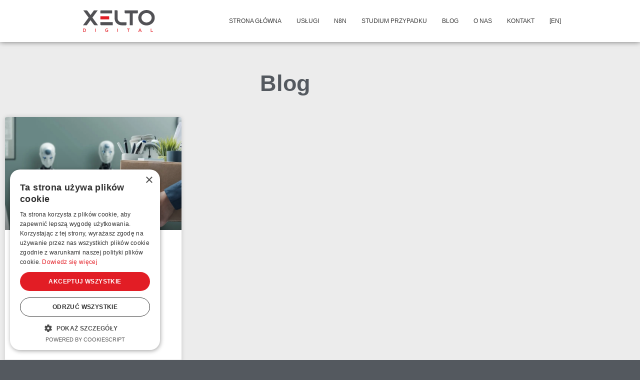

--- FILE ---
content_type: text/html; charset=UTF-8
request_url: https://xeltodigital.com/tag/przeksztalcenie-rynku-pracy/
body_size: 73856
content:
<!DOCTYPE html>
<html lang="pl-PL">
<head>
	<meta charset="UTF-8">
	<meta name="viewport" content="width=device-width, initial-scale=1.0, viewport-fit=cover" />		<meta name='robots' content='index, follow, max-image-preview:large, max-snippet:-1, max-video-preview:-1' />

	<!-- This site is optimized with the Yoast SEO plugin v26.7 - https://yoast.com/wordpress/plugins/seo/ -->
	<title>przekształcenie rynku pracy Archives &#8226; XELTO DIGITAL</title>
	<link rel="canonical" href="https://xeltodigital.com/tag/przeksztalcenie-rynku-pracy/" />
	<meta property="og:locale" content="pl_PL" />
	<meta property="og:type" content="article" />
	<meta property="og:title" content="przekształcenie rynku pracy Archives &#8226; XELTO DIGITAL" />
	<meta property="og:url" content="https://xeltodigital.com/tag/przeksztalcenie-rynku-pracy/" />
	<meta property="og:site_name" content="XELTO DIGITAL" />
	<meta name="twitter:card" content="summary_large_image" />
	<script type="application/ld+json" class="yoast-schema-graph">{"@context":"https://schema.org","@graph":[{"@type":"CollectionPage","@id":"https://xeltodigital.com/tag/przeksztalcenie-rynku-pracy/","url":"https://xeltodigital.com/tag/przeksztalcenie-rynku-pracy/","name":"przekształcenie rynku pracy Archives &#8226; XELTO DIGITAL","isPartOf":{"@id":"https://xeltodigital.com/#website"},"primaryImageOfPage":{"@id":"https://xeltodigital.com/tag/przeksztalcenie-rynku-pracy/#primaryimage"},"image":{"@id":"https://xeltodigital.com/tag/przeksztalcenie-rynku-pracy/#primaryimage"},"thumbnailUrl":"https://xeltodigital.com/wp-content/uploads/2023/08/post_Linkedin_2.jpg","breadcrumb":{"@id":"https://xeltodigital.com/tag/przeksztalcenie-rynku-pracy/#breadcrumb"},"inLanguage":"pl-PL"},{"@type":"ImageObject","inLanguage":"pl-PL","@id":"https://xeltodigital.com/tag/przeksztalcenie-rynku-pracy/#primaryimage","url":"https://xeltodigital.com/wp-content/uploads/2023/08/post_Linkedin_2.jpg","contentUrl":"https://xeltodigital.com/wp-content/uploads/2023/08/post_Linkedin_2.jpg","width":1100,"height":610},{"@type":"BreadcrumbList","@id":"https://xeltodigital.com/tag/przeksztalcenie-rynku-pracy/#breadcrumb","itemListElement":[{"@type":"ListItem","position":1,"name":"Home","item":"https://xeltodigital.com/"},{"@type":"ListItem","position":2,"name":"przekształcenie rynku pracy"}]},{"@type":"WebSite","@id":"https://xeltodigital.com/#website","url":"https://xeltodigital.com/","name":"XELTO DIGITAL","description":"Reliable partner for Process Automation","publisher":{"@id":"https://xeltodigital.com/#organization"},"potentialAction":[{"@type":"SearchAction","target":{"@type":"EntryPoint","urlTemplate":"https://xeltodigital.com/?s={search_term_string}"},"query-input":{"@type":"PropertyValueSpecification","valueRequired":true,"valueName":"search_term_string"}}],"inLanguage":"pl-PL"},{"@type":"Organization","@id":"https://xeltodigital.com/#organization","name":"Xelto Digital","url":"https://xeltodigital.com/","logo":{"@type":"ImageObject","inLanguage":"pl-PL","@id":"https://xeltodigital.com/#/schema/logo/image/","url":"https://xeltodigital.com/wp-content/uploads/2020/04/logo-XELTO-DIGITAL.svg","contentUrl":"https://xeltodigital.com/wp-content/uploads/2020/04/logo-XELTO-DIGITAL.svg","width":494,"height":151,"caption":"Xelto Digital"},"image":{"@id":"https://xeltodigital.com/#/schema/logo/image/"},"sameAs":["https://www.linkedin.com/company/xeltodigital/","https://www.youtube.com/channel/UC4p49CPuQJPmbTCuo4ypGRA"]}]}</script>
	<!-- / Yoast SEO plugin. -->


<link rel="alternate" type="application/rss+xml" title="XELTO DIGITAL &raquo; Kanał z wpisami" href="https://xeltodigital.com/feed/" />
<link rel="alternate" type="application/rss+xml" title="XELTO DIGITAL &raquo; Kanał z wpisami otagowanymi jako przekształcenie rynku pracy" href="https://xeltodigital.com/tag/przeksztalcenie-rynku-pracy/feed/" />
		<!-- This site uses the Google Analytics by MonsterInsights plugin v9.11.0 - Using Analytics tracking - https://www.monsterinsights.com/ -->
							<script src="//www.googletagmanager.com/gtag/js?id=G-YVHQLWCBXG"  data-cfasync="false" data-wpfc-render="false" async></script>
			<script data-cfasync="false" data-wpfc-render="false">
				var mi_version = '9.11.0';
				var mi_track_user = true;
				var mi_no_track_reason = '';
								var MonsterInsightsDefaultLocations = {"page_location":"https:\/\/xeltodigital.com\/tag\/przeksztalcenie-rynku-pracy\/"};
								if ( typeof MonsterInsightsPrivacyGuardFilter === 'function' ) {
					var MonsterInsightsLocations = (typeof MonsterInsightsExcludeQuery === 'object') ? MonsterInsightsPrivacyGuardFilter( MonsterInsightsExcludeQuery ) : MonsterInsightsPrivacyGuardFilter( MonsterInsightsDefaultLocations );
				} else {
					var MonsterInsightsLocations = (typeof MonsterInsightsExcludeQuery === 'object') ? MonsterInsightsExcludeQuery : MonsterInsightsDefaultLocations;
				}

								var disableStrs = [
										'ga-disable-G-YVHQLWCBXG',
									];

				/* Function to detect opted out users */
				function __gtagTrackerIsOptedOut() {
					for (var index = 0; index < disableStrs.length; index++) {
						if (document.cookie.indexOf(disableStrs[index] + '=true') > -1) {
							return true;
						}
					}

					return false;
				}

				/* Disable tracking if the opt-out cookie exists. */
				if (__gtagTrackerIsOptedOut()) {
					for (var index = 0; index < disableStrs.length; index++) {
						window[disableStrs[index]] = true;
					}
				}

				/* Opt-out function */
				function __gtagTrackerOptout() {
					for (var index = 0; index < disableStrs.length; index++) {
						document.cookie = disableStrs[index] + '=true; expires=Thu, 31 Dec 2099 23:59:59 UTC; path=/';
						window[disableStrs[index]] = true;
					}
				}

				if ('undefined' === typeof gaOptout) {
					function gaOptout() {
						__gtagTrackerOptout();
					}
				}
								window.dataLayer = window.dataLayer || [];

				window.MonsterInsightsDualTracker = {
					helpers: {},
					trackers: {},
				};
				if (mi_track_user) {
					function __gtagDataLayer() {
						dataLayer.push(arguments);
					}

					function __gtagTracker(type, name, parameters) {
						if (!parameters) {
							parameters = {};
						}

						if (parameters.send_to) {
							__gtagDataLayer.apply(null, arguments);
							return;
						}

						if (type === 'event') {
														parameters.send_to = monsterinsights_frontend.v4_id;
							var hookName = name;
							if (typeof parameters['event_category'] !== 'undefined') {
								hookName = parameters['event_category'] + ':' + name;
							}

							if (typeof MonsterInsightsDualTracker.trackers[hookName] !== 'undefined') {
								MonsterInsightsDualTracker.trackers[hookName](parameters);
							} else {
								__gtagDataLayer('event', name, parameters);
							}
							
						} else {
							__gtagDataLayer.apply(null, arguments);
						}
					}

					__gtagTracker('js', new Date());
					__gtagTracker('set', {
						'developer_id.dZGIzZG': true,
											});
					if ( MonsterInsightsLocations.page_location ) {
						__gtagTracker('set', MonsterInsightsLocations);
					}
										__gtagTracker('config', 'G-YVHQLWCBXG', {"forceSSL":"true","link_attribution":"true"} );
										window.gtag = __gtagTracker;										(function () {
						/* https://developers.google.com/analytics/devguides/collection/analyticsjs/ */
						/* ga and __gaTracker compatibility shim. */
						var noopfn = function () {
							return null;
						};
						var newtracker = function () {
							return new Tracker();
						};
						var Tracker = function () {
							return null;
						};
						var p = Tracker.prototype;
						p.get = noopfn;
						p.set = noopfn;
						p.send = function () {
							var args = Array.prototype.slice.call(arguments);
							args.unshift('send');
							__gaTracker.apply(null, args);
						};
						var __gaTracker = function () {
							var len = arguments.length;
							if (len === 0) {
								return;
							}
							var f = arguments[len - 1];
							if (typeof f !== 'object' || f === null || typeof f.hitCallback !== 'function') {
								if ('send' === arguments[0]) {
									var hitConverted, hitObject = false, action;
									if ('event' === arguments[1]) {
										if ('undefined' !== typeof arguments[3]) {
											hitObject = {
												'eventAction': arguments[3],
												'eventCategory': arguments[2],
												'eventLabel': arguments[4],
												'value': arguments[5] ? arguments[5] : 1,
											}
										}
									}
									if ('pageview' === arguments[1]) {
										if ('undefined' !== typeof arguments[2]) {
											hitObject = {
												'eventAction': 'page_view',
												'page_path': arguments[2],
											}
										}
									}
									if (typeof arguments[2] === 'object') {
										hitObject = arguments[2];
									}
									if (typeof arguments[5] === 'object') {
										Object.assign(hitObject, arguments[5]);
									}
									if ('undefined' !== typeof arguments[1].hitType) {
										hitObject = arguments[1];
										if ('pageview' === hitObject.hitType) {
											hitObject.eventAction = 'page_view';
										}
									}
									if (hitObject) {
										action = 'timing' === arguments[1].hitType ? 'timing_complete' : hitObject.eventAction;
										hitConverted = mapArgs(hitObject);
										__gtagTracker('event', action, hitConverted);
									}
								}
								return;
							}

							function mapArgs(args) {
								var arg, hit = {};
								var gaMap = {
									'eventCategory': 'event_category',
									'eventAction': 'event_action',
									'eventLabel': 'event_label',
									'eventValue': 'event_value',
									'nonInteraction': 'non_interaction',
									'timingCategory': 'event_category',
									'timingVar': 'name',
									'timingValue': 'value',
									'timingLabel': 'event_label',
									'page': 'page_path',
									'location': 'page_location',
									'title': 'page_title',
									'referrer' : 'page_referrer',
								};
								for (arg in args) {
																		if (!(!args.hasOwnProperty(arg) || !gaMap.hasOwnProperty(arg))) {
										hit[gaMap[arg]] = args[arg];
									} else {
										hit[arg] = args[arg];
									}
								}
								return hit;
							}

							try {
								f.hitCallback();
							} catch (ex) {
							}
						};
						__gaTracker.create = newtracker;
						__gaTracker.getByName = newtracker;
						__gaTracker.getAll = function () {
							return [];
						};
						__gaTracker.remove = noopfn;
						__gaTracker.loaded = true;
						window['__gaTracker'] = __gaTracker;
					})();
									} else {
										console.log("");
					(function () {
						function __gtagTracker() {
							return null;
						}

						window['__gtagTracker'] = __gtagTracker;
						window['gtag'] = __gtagTracker;
					})();
									}
			</script>
							<!-- / Google Analytics by MonsterInsights -->
		<style id='wp-img-auto-sizes-contain-inline-css'>
img:is([sizes=auto i],[sizes^="auto," i]){contain-intrinsic-size:3000px 1500px}
/*# sourceURL=wp-img-auto-sizes-contain-inline-css */
</style>
<link rel='stylesheet' id='wp-block-library-css' href='https://xeltodigital.com/wp-includes/css/dist/block-library/style.min.css?ver=1f1ffaa490471d295d16fba4c422ff93' media='all' />
<style id='classic-theme-styles-inline-css'>
/*! This file is auto-generated */
.wp-block-button__link{color:#fff;background-color:#32373c;border-radius:9999px;box-shadow:none;text-decoration:none;padding:calc(.667em + 2px) calc(1.333em + 2px);font-size:1.125em}.wp-block-file__button{background:#32373c;color:#fff;text-decoration:none}
/*# sourceURL=/wp-includes/css/classic-themes.min.css */
</style>
<style id='global-styles-inline-css'>
:root{--wp--preset--aspect-ratio--square: 1;--wp--preset--aspect-ratio--4-3: 4/3;--wp--preset--aspect-ratio--3-4: 3/4;--wp--preset--aspect-ratio--3-2: 3/2;--wp--preset--aspect-ratio--2-3: 2/3;--wp--preset--aspect-ratio--16-9: 16/9;--wp--preset--aspect-ratio--9-16: 9/16;--wp--preset--color--black: #000000;--wp--preset--color--cyan-bluish-gray: #abb8c3;--wp--preset--color--white: #ffffff;--wp--preset--color--pale-pink: #f78da7;--wp--preset--color--vivid-red: #cf2e2e;--wp--preset--color--luminous-vivid-orange: #ff6900;--wp--preset--color--luminous-vivid-amber: #fcb900;--wp--preset--color--light-green-cyan: #7bdcb5;--wp--preset--color--vivid-green-cyan: #00d084;--wp--preset--color--pale-cyan-blue: #8ed1fc;--wp--preset--color--vivid-cyan-blue: #0693e3;--wp--preset--color--vivid-purple: #9b51e0;--wp--preset--gradient--vivid-cyan-blue-to-vivid-purple: linear-gradient(135deg,rgb(6,147,227) 0%,rgb(155,81,224) 100%);--wp--preset--gradient--light-green-cyan-to-vivid-green-cyan: linear-gradient(135deg,rgb(122,220,180) 0%,rgb(0,208,130) 100%);--wp--preset--gradient--luminous-vivid-amber-to-luminous-vivid-orange: linear-gradient(135deg,rgb(252,185,0) 0%,rgb(255,105,0) 100%);--wp--preset--gradient--luminous-vivid-orange-to-vivid-red: linear-gradient(135deg,rgb(255,105,0) 0%,rgb(207,46,46) 100%);--wp--preset--gradient--very-light-gray-to-cyan-bluish-gray: linear-gradient(135deg,rgb(238,238,238) 0%,rgb(169,184,195) 100%);--wp--preset--gradient--cool-to-warm-spectrum: linear-gradient(135deg,rgb(74,234,220) 0%,rgb(151,120,209) 20%,rgb(207,42,186) 40%,rgb(238,44,130) 60%,rgb(251,105,98) 80%,rgb(254,248,76) 100%);--wp--preset--gradient--blush-light-purple: linear-gradient(135deg,rgb(255,206,236) 0%,rgb(152,150,240) 100%);--wp--preset--gradient--blush-bordeaux: linear-gradient(135deg,rgb(254,205,165) 0%,rgb(254,45,45) 50%,rgb(107,0,62) 100%);--wp--preset--gradient--luminous-dusk: linear-gradient(135deg,rgb(255,203,112) 0%,rgb(199,81,192) 50%,rgb(65,88,208) 100%);--wp--preset--gradient--pale-ocean: linear-gradient(135deg,rgb(255,245,203) 0%,rgb(182,227,212) 50%,rgb(51,167,181) 100%);--wp--preset--gradient--electric-grass: linear-gradient(135deg,rgb(202,248,128) 0%,rgb(113,206,126) 100%);--wp--preset--gradient--midnight: linear-gradient(135deg,rgb(2,3,129) 0%,rgb(40,116,252) 100%);--wp--preset--font-size--small: 13px;--wp--preset--font-size--medium: 20px;--wp--preset--font-size--large: 36px;--wp--preset--font-size--x-large: 42px;--wp--preset--spacing--20: 0.44rem;--wp--preset--spacing--30: 0.67rem;--wp--preset--spacing--40: 1rem;--wp--preset--spacing--50: 1.5rem;--wp--preset--spacing--60: 2.25rem;--wp--preset--spacing--70: 3.38rem;--wp--preset--spacing--80: 5.06rem;--wp--preset--shadow--natural: 6px 6px 9px rgba(0, 0, 0, 0.2);--wp--preset--shadow--deep: 12px 12px 50px rgba(0, 0, 0, 0.4);--wp--preset--shadow--sharp: 6px 6px 0px rgba(0, 0, 0, 0.2);--wp--preset--shadow--outlined: 6px 6px 0px -3px rgb(255, 255, 255), 6px 6px rgb(0, 0, 0);--wp--preset--shadow--crisp: 6px 6px 0px rgb(0, 0, 0);}:where(.is-layout-flex){gap: 0.5em;}:where(.is-layout-grid){gap: 0.5em;}body .is-layout-flex{display: flex;}.is-layout-flex{flex-wrap: wrap;align-items: center;}.is-layout-flex > :is(*, div){margin: 0;}body .is-layout-grid{display: grid;}.is-layout-grid > :is(*, div){margin: 0;}:where(.wp-block-columns.is-layout-flex){gap: 2em;}:where(.wp-block-columns.is-layout-grid){gap: 2em;}:where(.wp-block-post-template.is-layout-flex){gap: 1.25em;}:where(.wp-block-post-template.is-layout-grid){gap: 1.25em;}.has-black-color{color: var(--wp--preset--color--black) !important;}.has-cyan-bluish-gray-color{color: var(--wp--preset--color--cyan-bluish-gray) !important;}.has-white-color{color: var(--wp--preset--color--white) !important;}.has-pale-pink-color{color: var(--wp--preset--color--pale-pink) !important;}.has-vivid-red-color{color: var(--wp--preset--color--vivid-red) !important;}.has-luminous-vivid-orange-color{color: var(--wp--preset--color--luminous-vivid-orange) !important;}.has-luminous-vivid-amber-color{color: var(--wp--preset--color--luminous-vivid-amber) !important;}.has-light-green-cyan-color{color: var(--wp--preset--color--light-green-cyan) !important;}.has-vivid-green-cyan-color{color: var(--wp--preset--color--vivid-green-cyan) !important;}.has-pale-cyan-blue-color{color: var(--wp--preset--color--pale-cyan-blue) !important;}.has-vivid-cyan-blue-color{color: var(--wp--preset--color--vivid-cyan-blue) !important;}.has-vivid-purple-color{color: var(--wp--preset--color--vivid-purple) !important;}.has-black-background-color{background-color: var(--wp--preset--color--black) !important;}.has-cyan-bluish-gray-background-color{background-color: var(--wp--preset--color--cyan-bluish-gray) !important;}.has-white-background-color{background-color: var(--wp--preset--color--white) !important;}.has-pale-pink-background-color{background-color: var(--wp--preset--color--pale-pink) !important;}.has-vivid-red-background-color{background-color: var(--wp--preset--color--vivid-red) !important;}.has-luminous-vivid-orange-background-color{background-color: var(--wp--preset--color--luminous-vivid-orange) !important;}.has-luminous-vivid-amber-background-color{background-color: var(--wp--preset--color--luminous-vivid-amber) !important;}.has-light-green-cyan-background-color{background-color: var(--wp--preset--color--light-green-cyan) !important;}.has-vivid-green-cyan-background-color{background-color: var(--wp--preset--color--vivid-green-cyan) !important;}.has-pale-cyan-blue-background-color{background-color: var(--wp--preset--color--pale-cyan-blue) !important;}.has-vivid-cyan-blue-background-color{background-color: var(--wp--preset--color--vivid-cyan-blue) !important;}.has-vivid-purple-background-color{background-color: var(--wp--preset--color--vivid-purple) !important;}.has-black-border-color{border-color: var(--wp--preset--color--black) !important;}.has-cyan-bluish-gray-border-color{border-color: var(--wp--preset--color--cyan-bluish-gray) !important;}.has-white-border-color{border-color: var(--wp--preset--color--white) !important;}.has-pale-pink-border-color{border-color: var(--wp--preset--color--pale-pink) !important;}.has-vivid-red-border-color{border-color: var(--wp--preset--color--vivid-red) !important;}.has-luminous-vivid-orange-border-color{border-color: var(--wp--preset--color--luminous-vivid-orange) !important;}.has-luminous-vivid-amber-border-color{border-color: var(--wp--preset--color--luminous-vivid-amber) !important;}.has-light-green-cyan-border-color{border-color: var(--wp--preset--color--light-green-cyan) !important;}.has-vivid-green-cyan-border-color{border-color: var(--wp--preset--color--vivid-green-cyan) !important;}.has-pale-cyan-blue-border-color{border-color: var(--wp--preset--color--pale-cyan-blue) !important;}.has-vivid-cyan-blue-border-color{border-color: var(--wp--preset--color--vivid-cyan-blue) !important;}.has-vivid-purple-border-color{border-color: var(--wp--preset--color--vivid-purple) !important;}.has-vivid-cyan-blue-to-vivid-purple-gradient-background{background: var(--wp--preset--gradient--vivid-cyan-blue-to-vivid-purple) !important;}.has-light-green-cyan-to-vivid-green-cyan-gradient-background{background: var(--wp--preset--gradient--light-green-cyan-to-vivid-green-cyan) !important;}.has-luminous-vivid-amber-to-luminous-vivid-orange-gradient-background{background: var(--wp--preset--gradient--luminous-vivid-amber-to-luminous-vivid-orange) !important;}.has-luminous-vivid-orange-to-vivid-red-gradient-background{background: var(--wp--preset--gradient--luminous-vivid-orange-to-vivid-red) !important;}.has-very-light-gray-to-cyan-bluish-gray-gradient-background{background: var(--wp--preset--gradient--very-light-gray-to-cyan-bluish-gray) !important;}.has-cool-to-warm-spectrum-gradient-background{background: var(--wp--preset--gradient--cool-to-warm-spectrum) !important;}.has-blush-light-purple-gradient-background{background: var(--wp--preset--gradient--blush-light-purple) !important;}.has-blush-bordeaux-gradient-background{background: var(--wp--preset--gradient--blush-bordeaux) !important;}.has-luminous-dusk-gradient-background{background: var(--wp--preset--gradient--luminous-dusk) !important;}.has-pale-ocean-gradient-background{background: var(--wp--preset--gradient--pale-ocean) !important;}.has-electric-grass-gradient-background{background: var(--wp--preset--gradient--electric-grass) !important;}.has-midnight-gradient-background{background: var(--wp--preset--gradient--midnight) !important;}.has-small-font-size{font-size: var(--wp--preset--font-size--small) !important;}.has-medium-font-size{font-size: var(--wp--preset--font-size--medium) !important;}.has-large-font-size{font-size: var(--wp--preset--font-size--large) !important;}.has-x-large-font-size{font-size: var(--wp--preset--font-size--x-large) !important;}
:where(.wp-block-post-template.is-layout-flex){gap: 1.25em;}:where(.wp-block-post-template.is-layout-grid){gap: 1.25em;}
:where(.wp-block-term-template.is-layout-flex){gap: 1.25em;}:where(.wp-block-term-template.is-layout-grid){gap: 1.25em;}
:where(.wp-block-columns.is-layout-flex){gap: 2em;}:where(.wp-block-columns.is-layout-grid){gap: 2em;}
:root :where(.wp-block-pullquote){font-size: 1.5em;line-height: 1.6;}
/*# sourceURL=global-styles-inline-css */
</style>
<link rel='stylesheet' id='twe-preview-css' href='https://xeltodigital.com/wp-content/plugins/3r-elementor-timeline-widget/assets/css/style.css?ver=1f1ffaa490471d295d16fba4c422ff93' media='all' />
<link rel='stylesheet' id='contact-form-7-css' href='https://xeltodigital.com/wp-content/plugins/contact-form-7/includes/css/styles.css?ver=6.1.4' media='all' />
<link rel='stylesheet' id='xelto-theme-style-css' href='https://xeltodigital.com/wp-content/themes/xelto-theme/style.css?ver=1.0.0' media='all' />
<link rel='stylesheet' id='elementor-frontend-css' href='https://xeltodigital.com/wp-content/plugins/elementor/assets/css/frontend.min.css?ver=3.34.1' media='all' />
<link rel='stylesheet' id='widget-image-css' href='https://xeltodigital.com/wp-content/plugins/elementor/assets/css/widget-image.min.css?ver=3.34.1' media='all' />
<link rel='stylesheet' id='widget-nav-menu-css' href='https://xeltodigital.com/wp-content/plugins/elementor-pro/assets/css/widget-nav-menu.min.css?ver=3.34.0' media='all' />
<link rel='stylesheet' id='e-sticky-css' href='https://xeltodigital.com/wp-content/plugins/elementor-pro/assets/css/modules/sticky.min.css?ver=3.34.0' media='all' />
<link rel='stylesheet' id='widget-spacer-css' href='https://xeltodigital.com/wp-content/plugins/elementor/assets/css/widget-spacer.min.css?ver=3.34.1' media='all' />
<link rel='stylesheet' id='widget-divider-css' href='https://xeltodigital.com/wp-content/plugins/elementor/assets/css/widget-divider.min.css?ver=3.34.1' media='all' />
<link rel='stylesheet' id='e-animation-pop-css' href='https://xeltodigital.com/wp-content/plugins/elementor/assets/lib/animations/styles/e-animation-pop.min.css?ver=3.34.1' media='all' />
<link rel='stylesheet' id='widget-social-icons-css' href='https://xeltodigital.com/wp-content/plugins/elementor/assets/css/widget-social-icons.min.css?ver=3.34.1' media='all' />
<link rel='stylesheet' id='e-apple-webkit-css' href='https://xeltodigital.com/wp-content/plugins/elementor/assets/css/conditionals/apple-webkit.min.css?ver=3.34.1' media='all' />
<link rel='stylesheet' id='widget-heading-css' href='https://xeltodigital.com/wp-content/plugins/elementor/assets/css/widget-heading.min.css?ver=3.34.1' media='all' />
<link rel='stylesheet' id='widget-posts-css' href='https://xeltodigital.com/wp-content/plugins/elementor-pro/assets/css/widget-posts.min.css?ver=3.34.0' media='all' />
<link rel='stylesheet' id='elementor-icons-css' href='https://xeltodigital.com/wp-content/plugins/elementor/assets/lib/eicons/css/elementor-icons.min.css?ver=5.45.0' media='all' />
<link rel='stylesheet' id='elementor-post-72-css' href='https://xeltodigital.com/wp-content/uploads/elementor/css/post-72.css?ver=1768587319' media='all' />
<link rel='stylesheet' id='font-awesome-5-all-css' href='https://xeltodigital.com/wp-content/plugins/elementor/assets/lib/font-awesome/css/all.min.css?ver=3.34.1' media='all' />
<link rel='stylesheet' id='font-awesome-4-shim-css' href='https://xeltodigital.com/wp-content/plugins/elementor/assets/lib/font-awesome/css/v4-shims.min.css?ver=3.34.1' media='all' />
<link rel='stylesheet' id='elementor-post-789-css' href='https://xeltodigital.com/wp-content/uploads/elementor/css/post-789.css?ver=1768587319' media='all' />
<link rel='stylesheet' id='elementor-post-795-css' href='https://xeltodigital.com/wp-content/uploads/elementor/css/post-795.css?ver=1768587319' media='all' />
<link rel='stylesheet' id='elementor-post-2997-css' href='https://xeltodigital.com/wp-content/uploads/elementor/css/post-2997.css?ver=1768591031' media='all' />
<link rel='stylesheet' id='wpr-text-animations-css-css' href='https://xeltodigital.com/wp-content/plugins/royal-elementor-addons/assets/css/lib/animations/text-animations.min.css?ver=1.7.1045' media='all' />
<link rel='stylesheet' id='wpr-addons-css-css' href='https://xeltodigital.com/wp-content/plugins/royal-elementor-addons/assets/css/frontend.min.css?ver=1.7.1045' media='all' />
<link rel='stylesheet' id='elementor-gf-local-robotoslab-css' href='https://xeltodigital.com/wp-content/uploads/elementor/google-fonts/css/robotoslab.css?ver=1742232370' media='all' />
<link rel='stylesheet' id='elementor-gf-local-roboto-css' href='https://xeltodigital.com/wp-content/uploads/elementor/google-fonts/css/roboto.css?ver=1742232394' media='all' />
<link rel='stylesheet' id='elementor-icons-shared-0-css' href='https://xeltodigital.com/wp-content/plugins/elementor/assets/lib/font-awesome/css/fontawesome.min.css?ver=5.15.3' media='all' />
<link rel='stylesheet' id='elementor-icons-fa-solid-css' href='https://xeltodigital.com/wp-content/plugins/elementor/assets/lib/font-awesome/css/solid.min.css?ver=5.15.3' media='all' />
<link rel='stylesheet' id='elementor-icons-fa-brands-css' href='https://xeltodigital.com/wp-content/plugins/elementor/assets/lib/font-awesome/css/brands.min.css?ver=5.15.3' media='all' />
<script src="https://xeltodigital.com/wp-content/plugins/google-analytics-for-wordpress/assets/js/frontend-gtag.min.js?ver=9.11.0" id="monsterinsights-frontend-script-js" async data-wp-strategy="async"></script>
<script data-cfasync="false" data-wpfc-render="false" id='monsterinsights-frontend-script-js-extra'>var monsterinsights_frontend = {"js_events_tracking":"true","download_extensions":"doc,pdf,ppt,zip,xls,docx,pptx,xlsx","inbound_paths":"[{\"path\":\"\\\/go\\\/\",\"label\":\"affiliate\"},{\"path\":\"\\\/recommend\\\/\",\"label\":\"affiliate\"}]","home_url":"https:\/\/xeltodigital.com","hash_tracking":"false","v4_id":"G-YVHQLWCBXG"};</script>
<script src="https://xeltodigital.com/wp-includes/js/jquery/jquery.min.js?ver=3.7.1" id="jquery-core-js"></script>
<script src="https://xeltodigital.com/wp-includes/js/jquery/jquery-migrate.min.js?ver=3.4.1" id="jquery-migrate-js"></script>
<script src="https://xeltodigital.com/wp-content/plugins/elementor/assets/lib/font-awesome/js/v4-shims.min.js?ver=3.34.1" id="font-awesome-4-shim-js"></script>
<link rel="https://api.w.org/" href="https://xeltodigital.com/wp-json/" /><link rel="alternate" title="JSON" type="application/json" href="https://xeltodigital.com/wp-json/wp/v2/tags/624" /><link rel="EditURI" type="application/rsd+xml" title="RSD" href="https://xeltodigital.com/xmlrpc.php?rsd" />

<link rel="apple-touch-icon" sizes="180x180" href="/wp-content/uploads/fbrfg/apple-touch-icon.png">
<link rel="icon" type="image/png" sizes="32x32" href="/wp-content/uploads/fbrfg/favicon-32x32.png">
<link rel="icon" type="image/png" sizes="16x16" href="/wp-content/uploads/fbrfg/favicon-16x16.png">
<link rel="manifest" href="/wp-content/uploads/fbrfg/site.webmanifest">
<link rel="mask-icon" href="/wp-content/uploads/fbrfg/safari-pinned-tab.svg" color="#000000">
<link rel="shortcut icon" href="/wp-content/uploads/fbrfg/favicon.ico">
<meta name="msapplication-TileColor" content="#ffffff">
<meta name="msapplication-config" content="/wp-content/uploads/fbrfg/browserconfig.xml">
<meta name="theme-color" content="#ffffff"><meta name="generator" content="Elementor 3.34.1; features: additional_custom_breakpoints; settings: css_print_method-external, google_font-enabled, font_display-auto">
<script type="text/javascript" src="https://c.seznam.cz/js/rc.js"></script>
<script>
var retargetingConf = {
rtgId: 149293
};
if (window.rc && window.rc.retargetingHit) {
window.rc.retargetingHit(retargetingConf);
}
</script>

			<style>
				.e-con.e-parent:nth-of-type(n+4):not(.e-lazyloaded):not(.e-no-lazyload),
				.e-con.e-parent:nth-of-type(n+4):not(.e-lazyloaded):not(.e-no-lazyload) * {
					background-image: none !important;
				}
				@media screen and (max-height: 1024px) {
					.e-con.e-parent:nth-of-type(n+3):not(.e-lazyloaded):not(.e-no-lazyload),
					.e-con.e-parent:nth-of-type(n+3):not(.e-lazyloaded):not(.e-no-lazyload) * {
						background-image: none !important;
					}
				}
				@media screen and (max-height: 640px) {
					.e-con.e-parent:nth-of-type(n+2):not(.e-lazyloaded):not(.e-no-lazyload),
					.e-con.e-parent:nth-of-type(n+2):not(.e-lazyloaded):not(.e-no-lazyload) * {
						background-image: none !important;
					}
				}
			</style>
						<script async src="https://www.googletagmanager.com/gtag/js?id=G-X2H9DYJG1K"></script>


<!-- Global site tag (gtag.js) - Google Ads: 10864365437 -->

<script async src="https://www.googletagmanager.com/gtag/js?id=AW-10864365437"></script>

<script>

window.dataLayer = window.dataLayer || [];

function gtag(){dataLayer.push(arguments);}

gtag('js', new Date());

gtag('config', 'AW-10864365437');

</script>


<script>
  window.dataLayer = window.dataLayer || [];
  function gtag(){dataLayer.push(arguments);}
  gtag('js', new Date());

  gtag('config', 'G-X2H9DYJG1K');
</script>
		<link rel="icon" href="https://xeltodigital.com/wp-content/uploads/2020/06/cropped-maxresdefault-32x32.jpg" sizes="32x32" />
<link rel="icon" href="https://xeltodigital.com/wp-content/uploads/2020/06/cropped-maxresdefault-192x192.jpg" sizes="192x192" />
<link rel="apple-touch-icon" href="https://xeltodigital.com/wp-content/uploads/2020/06/cropped-maxresdefault-180x180.jpg" />
<meta name="msapplication-TileImage" content="https://xeltodigital.com/wp-content/uploads/2020/06/cropped-maxresdefault-270x270.jpg" />
		<style id="wp-custom-css">
			.pa-gallery-img:not(.style2) .pa-gallery-icons-inner-container {z-index:0;}


.elementor-789 .elementor-element.elementor-element-4cddd3ce:not(.elementor-motion-effects-element-type-background), .elementor-789 .elementor-element.elementor-element-4cddd3ce > .elementor-motion-effects-container > .elementor-motion-effects-layer {
    background-color: #FFFFFF;
    z-index: 99999;
}

/**.elementor-5320 .elementor-element.elementor-element-ef3d03b {
	display:none;
}**/


.b1{
color: white;
}

.b1 a{
background-color: red;
text-align: center;
color: white;
padding: 20px 40px;
font-weight:600;
border-radius:15px;

}

.b1 a:hover{
background-color: grey;
text-align: center;
color: white;
padding: 20px 40px;
font-weight:600;
border-radius:15px;
}		</style>
		<style id="wpr_lightbox_styles">
				.lg-backdrop {
					background-color: rgba(0,0,0,0.6) !important;
				}
				.lg-toolbar,
				.lg-dropdown {
					background-color: rgba(0,0,0,0.8) !important;
				}
				.lg-dropdown:after {
					border-bottom-color: rgba(0,0,0,0.8) !important;
				}
				.lg-sub-html {
					background-color: rgba(0,0,0,0.8) !important;
				}
				.lg-thumb-outer,
				.lg-progress-bar {
					background-color: #444444 !important;
				}
				.lg-progress {
					background-color: #a90707 !important;
				}
				.lg-icon {
					color: #efefef !important;
					font-size: 20px !important;
				}
				.lg-icon.lg-toogle-thumb {
					font-size: 24px !important;
				}
				.lg-icon:hover,
				.lg-dropdown-text:hover {
					color: #ffffff !important;
				}
				.lg-sub-html,
				.lg-dropdown-text {
					color: #efefef !important;
					font-size: 14px !important;
				}
				#lg-counter {
					color: #efefef !important;
					font-size: 14px !important;
				}
				.lg-prev,
				.lg-next {
					font-size: 35px !important;
				}

				/* Defaults */
				.lg-icon {
				background-color: transparent !important;
				}

				#lg-counter {
				opacity: 0.9;
				}

				.lg-thumb-outer {
				padding: 0 10px;
				}

				.lg-thumb-item {
				border-radius: 0 !important;
				border: none !important;
				opacity: 0.5;
				}

				.lg-thumb-item.active {
					opacity: 1;
				}
	         </style><script type="text/javascript" charset="UTF-8" data-cs-platform="wordpress" src="//cdn.cookie-script.com/s/16b3beafc27ccccf35f3b66e3d84998c.js" id="cookie_script-js-with"></script></head>
<body class="archive tag tag-przeksztalcenie-rynku-pracy tag-624 wp-theme-xelto-theme hfeed elementor-page-2997 elementor-default elementor-template-full-width elementor-kit-72">
		<header data-elementor-type="header" data-elementor-id="789" class="elementor elementor-789 elementor-location-header" data-elementor-post-type="elementor_library">
					<section class="elementor-section elementor-top-section elementor-element elementor-element-f92df61 elementor-section-content-middle elementor-hidden-desktop elementor-hidden-tablet elementor-section-boxed elementor-section-height-default elementor-section-height-default" data-id="f92df61" data-element_type="section" data-settings="{&quot;background_background&quot;:&quot;classic&quot;,&quot;sticky&quot;:&quot;top&quot;,&quot;sticky_on&quot;:[&quot;desktop&quot;,&quot;tablet&quot;,&quot;mobile&quot;],&quot;sticky_offset&quot;:0,&quot;sticky_effects_offset&quot;:0,&quot;sticky_anchor_link_offset&quot;:0}">
						<div class="elementor-container elementor-column-gap-default">
					<div class="elementor-column elementor-col-33 elementor-top-column elementor-element elementor-element-d269108" data-id="d269108" data-element_type="column">
			<div class="elementor-widget-wrap elementor-element-populated">
						<div class="elementor-element elementor-element-104a6c7 elementor-view-default elementor-widget elementor-widget-icon" data-id="104a6c7" data-element_type="widget" data-widget_type="icon.default">
				<div class="elementor-widget-container">
							<div class="elementor-icon-wrapper">
			<a class="elementor-icon" href="tel:00420737261457">
			<i aria-hidden="true" class="fas fa-phone-alt"></i>			</a>
		</div>
						</div>
				</div>
					</div>
		</div>
				<div class="elementor-column elementor-col-33 elementor-top-column elementor-element elementor-element-d2b0362" data-id="d2b0362" data-element_type="column">
			<div class="elementor-widget-wrap elementor-element-populated">
						<div class="elementor-element elementor-element-a41b0ec elementor-widget elementor-widget-image" data-id="a41b0ec" data-element_type="widget" data-widget_type="image.default">
				<div class="elementor-widget-container">
																<a href="https://xeltodigital.com">
							<img src="https://xeltodigital.com/wp-content/uploads/2020/04/logo-XELTO-DIGITAL.svg" title="logo XELTO DIGITAL" alt="logo XELTO DIGITAL" loading="lazy" />								</a>
															</div>
				</div>
					</div>
		</div>
				<div class="elementor-column elementor-col-33 elementor-top-column elementor-element elementor-element-5642584" data-id="5642584" data-element_type="column">
			<div class="elementor-widget-wrap elementor-element-populated">
						<div class="elementor-element elementor-element-0f4167f elementor-nav-menu__align-center elementor-nav-menu--dropdown-mobile elementor-nav-menu--stretch elementor-nav-menu__text-align-center elementor-nav-menu--toggle elementor-nav-menu--burger elementor-widget elementor-widget-nav-menu" data-id="0f4167f" data-element_type="widget" data-settings="{&quot;full_width&quot;:&quot;stretch&quot;,&quot;layout&quot;:&quot;horizontal&quot;,&quot;submenu_icon&quot;:{&quot;value&quot;:&quot;&lt;i class=\&quot;fas fa-caret-down\&quot; aria-hidden=\&quot;true\&quot;&gt;&lt;\/i&gt;&quot;,&quot;library&quot;:&quot;fa-solid&quot;},&quot;toggle&quot;:&quot;burger&quot;}" data-widget_type="nav-menu.default">
				<div class="elementor-widget-container">
								<nav aria-label="Menu" class="elementor-nav-menu--main elementor-nav-menu__container elementor-nav-menu--layout-horizontal e--pointer-underline e--animation-fade">
				<ul id="menu-1-0f4167f" class="elementor-nav-menu"><li class="menu-item menu-item-type-post_type menu-item-object-page menu-item-home menu-item-8827"><a href="https://xeltodigital.com/" class="elementor-item">Strona główna</a></li>
<li class="menu-item menu-item-type-post_type menu-item-object-page menu-item-13038"><a href="https://xeltodigital.com/uslugi/" class="elementor-item">Usługi</a></li>
<li class="menu-item menu-item-type-post_type menu-item-object-page menu-item-13506"><a href="https://xeltodigital.com/n8n/" class="elementor-item">n8n</a></li>
<li class="menu-item menu-item-type-post_type menu-item-object-page menu-item-8829"><a href="https://xeltodigital.com/studium-przypadku/" class="elementor-item">Studium przypadku</a></li>
<li class="menu-item menu-item-type-taxonomy menu-item-object-category menu-item-11828"><a href="https://xeltodigital.com/category/blog/" class="elementor-item">BLOG</a></li>
<li class="menu-item menu-item-type-post_type menu-item-object-page menu-item-8830"><a href="https://xeltodigital.com/o-nas-pl/" class="elementor-item">O nas</a></li>
<li class="menu-item menu-item-type-post_type menu-item-object-page menu-item-11045"><a href="https://xeltodigital.com/kontakt-pl/" class="elementor-item">Kontakt</a></li>
<li class="lang-item lang-item-14 lang-item-en no-translation lang-item-first menu-item menu-item-type-custom menu-item-object-custom menu-item-1492-en"><a href="https://xeltodigital.com/en/" hreflang="en-US" lang="en-US" class="elementor-item">[EN]</a></li>
</ul>			</nav>
					<div class="elementor-menu-toggle" role="button" tabindex="0" aria-label="Menu Toggle" aria-expanded="false">
			<i aria-hidden="true" role="presentation" class="elementor-menu-toggle__icon--open eicon-menu-bar"></i><i aria-hidden="true" role="presentation" class="elementor-menu-toggle__icon--close eicon-close"></i>		</div>
					<nav class="elementor-nav-menu--dropdown elementor-nav-menu__container" aria-hidden="true">
				<ul id="menu-2-0f4167f" class="elementor-nav-menu"><li class="menu-item menu-item-type-post_type menu-item-object-page menu-item-home menu-item-8827"><a href="https://xeltodigital.com/" class="elementor-item" tabindex="-1">Strona główna</a></li>
<li class="menu-item menu-item-type-post_type menu-item-object-page menu-item-13038"><a href="https://xeltodigital.com/uslugi/" class="elementor-item" tabindex="-1">Usługi</a></li>
<li class="menu-item menu-item-type-post_type menu-item-object-page menu-item-13506"><a href="https://xeltodigital.com/n8n/" class="elementor-item" tabindex="-1">n8n</a></li>
<li class="menu-item menu-item-type-post_type menu-item-object-page menu-item-8829"><a href="https://xeltodigital.com/studium-przypadku/" class="elementor-item" tabindex="-1">Studium przypadku</a></li>
<li class="menu-item menu-item-type-taxonomy menu-item-object-category menu-item-11828"><a href="https://xeltodigital.com/category/blog/" class="elementor-item" tabindex="-1">BLOG</a></li>
<li class="menu-item menu-item-type-post_type menu-item-object-page menu-item-8830"><a href="https://xeltodigital.com/o-nas-pl/" class="elementor-item" tabindex="-1">O nas</a></li>
<li class="menu-item menu-item-type-post_type menu-item-object-page menu-item-11045"><a href="https://xeltodigital.com/kontakt-pl/" class="elementor-item" tabindex="-1">Kontakt</a></li>
<li class="lang-item lang-item-14 lang-item-en no-translation lang-item-first menu-item menu-item-type-custom menu-item-object-custom menu-item-1492-en"><a href="https://xeltodigital.com/en/" hreflang="en-US" lang="en-US" class="elementor-item" tabindex="-1">[EN]</a></li>
</ul>			</nav>
						</div>
				</div>
					</div>
		</div>
					</div>
		</section>
				<section class="elementor-section elementor-top-section elementor-element elementor-element-4cddd3ce elementor-section-full_width elementor-hidden-phone elementor-section-height-default elementor-section-height-default" data-id="4cddd3ce" data-element_type="section" data-settings="{&quot;background_background&quot;:&quot;classic&quot;,&quot;sticky_effects_offset&quot;:101,&quot;sticky&quot;:&quot;top&quot;,&quot;sticky_on&quot;:[&quot;desktop&quot;,&quot;tablet&quot;,&quot;mobile&quot;],&quot;sticky_offset&quot;:0,&quot;sticky_anchor_link_offset&quot;:0}">
						<div class="elementor-container elementor-column-gap-default">
					<div class="elementor-column elementor-col-100 elementor-top-column elementor-element elementor-element-37b9ae04" data-id="37b9ae04" data-element_type="column" data-settings="{&quot;background_background&quot;:&quot;classic&quot;}">
			<div class="elementor-widget-wrap elementor-element-populated">
						<section class="elementor-section elementor-inner-section elementor-element elementor-element-60971dcc elementor-section-full_width elementor-section-height-default elementor-section-height-default" data-id="60971dcc" data-element_type="section" data-settings="{&quot;background_background&quot;:&quot;classic&quot;}">
						<div class="elementor-container elementor-column-gap-default">
					<div class="elementor-column elementor-col-50 elementor-inner-column elementor-element elementor-element-1ab754a9" data-id="1ab754a9" data-element_type="column" data-settings="{&quot;background_background&quot;:&quot;classic&quot;}">
			<div class="elementor-widget-wrap elementor-element-populated">
						<div class="elementor-element elementor-element-22b64ab4 logo elementor-widget elementor-widget-image" data-id="22b64ab4" data-element_type="widget" data-widget_type="image.default">
				<div class="elementor-widget-container">
																<a href="https://xeltodigital.com">
							<img src="https://xeltodigital.com/wp-content/uploads/2020/04/logo-XELTO-DIGITAL.svg" title="logo XELTO DIGITAL" alt="logo XELTO DIGITAL" loading="lazy" />								</a>
															</div>
				</div>
					</div>
		</div>
				<div class="elementor-column elementor-col-50 elementor-inner-column elementor-element elementor-element-1f699cbd" data-id="1f699cbd" data-element_type="column">
			<div class="elementor-widget-wrap elementor-element-populated">
						<div class="elementor-element elementor-element-41b093ef elementor-nav-menu__align-end elementor-nav-menu--dropdown-mobile elementor-nav-menu--stretch elementor-nav-menu__text-align-center elementor-nav-menu--toggle elementor-nav-menu--burger elementor-widget elementor-widget-nav-menu" data-id="41b093ef" data-element_type="widget" data-settings="{&quot;full_width&quot;:&quot;stretch&quot;,&quot;submenu_icon&quot;:{&quot;value&quot;:&quot;&lt;i class=\&quot;\&quot; aria-hidden=\&quot;true\&quot;&gt;&lt;\/i&gt;&quot;,&quot;library&quot;:&quot;&quot;},&quot;layout&quot;:&quot;horizontal&quot;,&quot;toggle&quot;:&quot;burger&quot;}" data-widget_type="nav-menu.default">
				<div class="elementor-widget-container">
								<nav aria-label="Menu" class="elementor-nav-menu--main elementor-nav-menu__container elementor-nav-menu--layout-horizontal e--pointer-underline e--animation-none">
				<ul id="menu-1-41b093ef" class="elementor-nav-menu"><li class="menu-item menu-item-type-post_type menu-item-object-page menu-item-home menu-item-8827"><a href="https://xeltodigital.com/" class="elementor-item">Strona główna</a></li>
<li class="menu-item menu-item-type-post_type menu-item-object-page menu-item-13038"><a href="https://xeltodigital.com/uslugi/" class="elementor-item">Usługi</a></li>
<li class="menu-item menu-item-type-post_type menu-item-object-page menu-item-13506"><a href="https://xeltodigital.com/n8n/" class="elementor-item">n8n</a></li>
<li class="menu-item menu-item-type-post_type menu-item-object-page menu-item-8829"><a href="https://xeltodigital.com/studium-przypadku/" class="elementor-item">Studium przypadku</a></li>
<li class="menu-item menu-item-type-taxonomy menu-item-object-category menu-item-11828"><a href="https://xeltodigital.com/category/blog/" class="elementor-item">BLOG</a></li>
<li class="menu-item menu-item-type-post_type menu-item-object-page menu-item-8830"><a href="https://xeltodigital.com/o-nas-pl/" class="elementor-item">O nas</a></li>
<li class="menu-item menu-item-type-post_type menu-item-object-page menu-item-11045"><a href="https://xeltodigital.com/kontakt-pl/" class="elementor-item">Kontakt</a></li>
<li class="lang-item lang-item-14 lang-item-en no-translation lang-item-first menu-item menu-item-type-custom menu-item-object-custom menu-item-1492-en"><a href="https://xeltodigital.com/en/" hreflang="en-US" lang="en-US" class="elementor-item">[EN]</a></li>
</ul>			</nav>
					<div class="elementor-menu-toggle" role="button" tabindex="0" aria-label="Menu Toggle" aria-expanded="false">
			<i aria-hidden="true" role="presentation" class="elementor-menu-toggle__icon--open eicon-menu-bar"></i><i aria-hidden="true" role="presentation" class="elementor-menu-toggle__icon--close eicon-close"></i>		</div>
					<nav class="elementor-nav-menu--dropdown elementor-nav-menu__container" aria-hidden="true">
				<ul id="menu-2-41b093ef" class="elementor-nav-menu"><li class="menu-item menu-item-type-post_type menu-item-object-page menu-item-home menu-item-8827"><a href="https://xeltodigital.com/" class="elementor-item" tabindex="-1">Strona główna</a></li>
<li class="menu-item menu-item-type-post_type menu-item-object-page menu-item-13038"><a href="https://xeltodigital.com/uslugi/" class="elementor-item" tabindex="-1">Usługi</a></li>
<li class="menu-item menu-item-type-post_type menu-item-object-page menu-item-13506"><a href="https://xeltodigital.com/n8n/" class="elementor-item" tabindex="-1">n8n</a></li>
<li class="menu-item menu-item-type-post_type menu-item-object-page menu-item-8829"><a href="https://xeltodigital.com/studium-przypadku/" class="elementor-item" tabindex="-1">Studium przypadku</a></li>
<li class="menu-item menu-item-type-taxonomy menu-item-object-category menu-item-11828"><a href="https://xeltodigital.com/category/blog/" class="elementor-item" tabindex="-1">BLOG</a></li>
<li class="menu-item menu-item-type-post_type menu-item-object-page menu-item-8830"><a href="https://xeltodigital.com/o-nas-pl/" class="elementor-item" tabindex="-1">O nas</a></li>
<li class="menu-item menu-item-type-post_type menu-item-object-page menu-item-11045"><a href="https://xeltodigital.com/kontakt-pl/" class="elementor-item" tabindex="-1">Kontakt</a></li>
<li class="lang-item lang-item-14 lang-item-en no-translation lang-item-first menu-item menu-item-type-custom menu-item-object-custom menu-item-1492-en"><a href="https://xeltodigital.com/en/" hreflang="en-US" lang="en-US" class="elementor-item" tabindex="-1">[EN]</a></li>
</ul>			</nav>
						</div>
				</div>
					</div>
		</div>
					</div>
		</section>
					</div>
		</div>
					</div>
		</section>
				</header>
				<div data-elementor-type="archive" data-elementor-id="2997" class="elementor elementor-2997 elementor-location-archive" data-elementor-post-type="elementor_library">
					<section class="elementor-section elementor-top-section elementor-element elementor-element-45a6711c elementor-section-boxed elementor-section-height-default elementor-section-height-default" data-id="45a6711c" data-element_type="section" data-settings="{&quot;background_background&quot;:&quot;classic&quot;}">
						<div class="elementor-container elementor-column-gap-default">
					<div class="elementor-column elementor-col-100 elementor-top-column elementor-element elementor-element-54353b8c" data-id="54353b8c" data-element_type="column">
			<div class="elementor-widget-wrap elementor-element-populated">
						<div class="elementor-element elementor-element-266994b elementor-widget elementor-widget-heading" data-id="266994b" data-element_type="widget" data-widget_type="heading.default">
				<div class="elementor-widget-container">
					<h1 class="elementor-heading-title elementor-size-default">Blog</h1>				</div>
				</div>
				<div class="elementor-element elementor-element-5a7c995e elementor-grid-3 elementor-grid-tablet-2 elementor-grid-mobile-1 elementor-posts--thumbnail-top elementor-card-shadow-yes elementor-posts__hover-gradient elementor-widget elementor-widget-archive-posts" data-id="5a7c995e" data-element_type="widget" data-settings="{&quot;archive_cards_columns&quot;:&quot;3&quot;,&quot;archive_cards_columns_tablet&quot;:&quot;2&quot;,&quot;archive_cards_columns_mobile&quot;:&quot;1&quot;,&quot;archive_cards_row_gap&quot;:{&quot;unit&quot;:&quot;px&quot;,&quot;size&quot;:35,&quot;sizes&quot;:[]},&quot;archive_cards_row_gap_tablet&quot;:{&quot;unit&quot;:&quot;px&quot;,&quot;size&quot;:&quot;&quot;,&quot;sizes&quot;:[]},&quot;archive_cards_row_gap_mobile&quot;:{&quot;unit&quot;:&quot;px&quot;,&quot;size&quot;:&quot;&quot;,&quot;sizes&quot;:[]},&quot;pagination_type&quot;:&quot;numbers&quot;}" data-widget_type="archive-posts.archive_cards">
				<div class="elementor-widget-container">
							<div class="elementor-posts-container elementor-posts elementor-posts--skin-cards elementor-grid" role="list">
				<article class="elementor-post elementor-grid-item post-12314 post type-post status-publish format-standard has-post-thumbnail hentry category-blog tag-ai-w-pracy tag-przeksztalcenie-rynku-pracy tag-przekwalifikowania tag-przewaga-konkurencyjna tag-role-w-ai tag-sztuczna-inteligencja-w-biznesie tag-trendy-rynku-pracy" role="listitem">
			<div class="elementor-post__card">
				<a class="elementor-post__thumbnail__link" href="https://xeltodigital.com/blog/rewolucyjny-wplyw-ai-na-rynek-pracy/" tabindex="-1" ><div class="elementor-post__thumbnail"><img fetchpriority="high" width="1100" height="610" src="https://xeltodigital.com/wp-content/uploads/2023/08/post_Linkedin_2.jpg" class="attachment-full size-full wp-image-12318" alt="" decoding="async" srcset="https://xeltodigital.com/wp-content/uploads/2023/08/post_Linkedin_2.jpg 1100w, https://xeltodigital.com/wp-content/uploads/2023/08/post_Linkedin_2-300x166.jpg 300w, https://xeltodigital.com/wp-content/uploads/2023/08/post_Linkedin_2-1024x568.jpg 1024w, https://xeltodigital.com/wp-content/uploads/2023/08/post_Linkedin_2-768x426.jpg 768w" sizes="(max-width: 1100px) 100vw, 1100px" /></div></a>
				<div class="elementor-post__text">
				<h3 class="elementor-post__title">
			<a href="https://xeltodigital.com/blog/rewolucyjny-wplyw-ai-na-rynek-pracy/" >
				Rewolucyjny wpływ AI na rynek pracy!			</a>
		</h3>
				<div class="elementor-post__excerpt">
			<p>Zapotrzebowanie na umiejętności związane ze sztuczną inteligencją nieustannie się zmienia!</p>
		</div>
		
		<a class="elementor-post__read-more" href="https://xeltodigital.com/blog/rewolucyjny-wplyw-ai-na-rynek-pracy/" aria-label="Read more about Rewolucyjny wpływ AI na rynek pracy!" tabindex="-1" >
			czytaj więcej »		</a>

				</div>
				<div class="elementor-post__meta-data">
					<span class="elementor-post-date">
			25/08/2023		</span>
				<span class="elementor-post-time">
			09:23		</span>
				</div>
					</div>
		</article>
				</div>
		
						</div>
				</div>
					</div>
		</div>
					</div>
		</section>
				</div>
				<footer data-elementor-type="footer" data-elementor-id="795" class="elementor elementor-795 elementor-location-footer" data-elementor-post-type="elementor_library">
					<section class="elementor-section elementor-top-section elementor-element elementor-element-193ccd0 elementor-section-boxed elementor-section-height-default elementor-section-height-default" data-id="193ccd0" data-element_type="section" data-settings="{&quot;background_background&quot;:&quot;classic&quot;}">
							<div class="elementor-background-overlay"></div>
							<div class="elementor-container elementor-column-gap-default">
					<div class="elementor-column elementor-col-100 elementor-top-column elementor-element elementor-element-82b7ec9" data-id="82b7ec9" data-element_type="column">
			<div class="elementor-widget-wrap elementor-element-populated">
						<div class="elementor-element elementor-element-d2170e0 elementor-widget elementor-widget-spacer" data-id="d2170e0" data-element_type="widget" data-widget_type="spacer.default">
				<div class="elementor-widget-container">
							<div class="elementor-spacer">
			<div class="elementor-spacer-inner"></div>
		</div>
						</div>
				</div>
				<div class="elementor-element elementor-element-8249ae3 elementor-widget-divider--view-line elementor-widget elementor-widget-divider" data-id="8249ae3" data-element_type="widget" data-widget_type="divider.default">
				<div class="elementor-widget-container">
							<div class="elementor-divider">
			<span class="elementor-divider-separator">
						</span>
		</div>
						</div>
				</div>
					</div>
		</div>
					</div>
		</section>
				<section class="elementor-section elementor-top-section elementor-element elementor-element-1373661 elementor-section-boxed elementor-section-height-default elementor-section-height-default" data-id="1373661" data-element_type="section">
							<div class="elementor-background-overlay"></div>
							<div class="elementor-container elementor-column-gap-default">
					<div class="elementor-column elementor-col-100 elementor-top-column elementor-element elementor-element-d71d371" data-id="d71d371" data-element_type="column">
			<div class="elementor-widget-wrap elementor-element-populated">
						<div class="elementor-element elementor-element-b0ebfee elementor-nav-menu__text-align-center elementor-nav-menu__align-center elementor-nav-menu--dropdown-tablet elementor-widget elementor-widget-nav-menu" data-id="b0ebfee" data-element_type="widget" data-settings="{&quot;submenu_icon&quot;:{&quot;value&quot;:&quot;&lt;i class=\&quot;\&quot; aria-hidden=\&quot;true\&quot;&gt;&lt;\/i&gt;&quot;,&quot;library&quot;:&quot;&quot;},&quot;layout&quot;:&quot;horizontal&quot;}" data-widget_type="nav-menu.default">
				<div class="elementor-widget-container">
								<nav aria-label="Menu" class="elementor-nav-menu--main elementor-nav-menu__container elementor-nav-menu--layout-horizontal e--pointer-underline e--animation-fade">
				<ul id="menu-1-b0ebfee" class="elementor-nav-menu"><li class="menu-item menu-item-type-post_type menu-item-object-page menu-item-home menu-item-8827"><a href="https://xeltodigital.com/" class="elementor-item">Strona główna</a></li>
<li class="menu-item menu-item-type-post_type menu-item-object-page menu-item-13038"><a href="https://xeltodigital.com/uslugi/" class="elementor-item">Usługi</a></li>
<li class="menu-item menu-item-type-post_type menu-item-object-page menu-item-13506"><a href="https://xeltodigital.com/n8n/" class="elementor-item">n8n</a></li>
<li class="menu-item menu-item-type-post_type menu-item-object-page menu-item-8829"><a href="https://xeltodigital.com/studium-przypadku/" class="elementor-item">Studium przypadku</a></li>
<li class="menu-item menu-item-type-taxonomy menu-item-object-category menu-item-11828"><a href="https://xeltodigital.com/category/blog/" class="elementor-item">BLOG</a></li>
<li class="menu-item menu-item-type-post_type menu-item-object-page menu-item-8830"><a href="https://xeltodigital.com/o-nas-pl/" class="elementor-item">O nas</a></li>
<li class="menu-item menu-item-type-post_type menu-item-object-page menu-item-11045"><a href="https://xeltodigital.com/kontakt-pl/" class="elementor-item">Kontakt</a></li>
<li class="lang-item lang-item-14 lang-item-en no-translation lang-item-first menu-item menu-item-type-custom menu-item-object-custom menu-item-1492-en"><a href="https://xeltodigital.com/en/" hreflang="en-US" lang="en-US" class="elementor-item">[EN]</a></li>
</ul>			</nav>
						<nav class="elementor-nav-menu--dropdown elementor-nav-menu__container" aria-hidden="true">
				<ul id="menu-2-b0ebfee" class="elementor-nav-menu"><li class="menu-item menu-item-type-post_type menu-item-object-page menu-item-home menu-item-8827"><a href="https://xeltodigital.com/" class="elementor-item" tabindex="-1">Strona główna</a></li>
<li class="menu-item menu-item-type-post_type menu-item-object-page menu-item-13038"><a href="https://xeltodigital.com/uslugi/" class="elementor-item" tabindex="-1">Usługi</a></li>
<li class="menu-item menu-item-type-post_type menu-item-object-page menu-item-13506"><a href="https://xeltodigital.com/n8n/" class="elementor-item" tabindex="-1">n8n</a></li>
<li class="menu-item menu-item-type-post_type menu-item-object-page menu-item-8829"><a href="https://xeltodigital.com/studium-przypadku/" class="elementor-item" tabindex="-1">Studium przypadku</a></li>
<li class="menu-item menu-item-type-taxonomy menu-item-object-category menu-item-11828"><a href="https://xeltodigital.com/category/blog/" class="elementor-item" tabindex="-1">BLOG</a></li>
<li class="menu-item menu-item-type-post_type menu-item-object-page menu-item-8830"><a href="https://xeltodigital.com/o-nas-pl/" class="elementor-item" tabindex="-1">O nas</a></li>
<li class="menu-item menu-item-type-post_type menu-item-object-page menu-item-11045"><a href="https://xeltodigital.com/kontakt-pl/" class="elementor-item" tabindex="-1">Kontakt</a></li>
<li class="lang-item lang-item-14 lang-item-en no-translation lang-item-first menu-item menu-item-type-custom menu-item-object-custom menu-item-1492-en"><a href="https://xeltodigital.com/en/" hreflang="en-US" lang="en-US" class="elementor-item" tabindex="-1">[EN]</a></li>
</ul>			</nav>
						</div>
				</div>
					</div>
		</div>
					</div>
		</section>
				<section class="elementor-section elementor-top-section elementor-element elementor-element-c912f7e elementor-section-boxed elementor-section-height-default elementor-section-height-default" data-id="c912f7e" data-element_type="section">
							<div class="elementor-background-overlay"></div>
							<div class="elementor-container elementor-column-gap-default">
					<div class="elementor-column elementor-col-50 elementor-top-column elementor-element elementor-element-2686d9a" data-id="2686d9a" data-element_type="column">
			<div class="elementor-widget-wrap elementor-element-populated">
						<div class="elementor-element elementor-element-880178c elementor-widget elementor-widget-image" data-id="880178c" data-element_type="widget" data-widget_type="image.default">
				<div class="elementor-widget-container">
															<img src="https://xeltodigital.com/wp-content/uploads/elementor/thumbs/logo-XELTO-DIGITAL_transparent-grey-q6jrjbd6vylfxrn6zqs8lmmmtij9ew64ax1lhzwtgy.png" title="logo-XELTO-DIGITAL_transparent-grey" alt="logo-XELTO-DIGITAL_transparent-grey" loading="lazy" />															</div>
				</div>
					</div>
		</div>
				<div class="elementor-column elementor-col-50 elementor-top-column elementor-element elementor-element-4df721c" data-id="4df721c" data-element_type="column">
			<div class="elementor-widget-wrap elementor-element-populated">
						<div class="elementor-element elementor-element-5cddd13 e-grid-align-left e-grid-align-mobile-center elementor-shape-rounded elementor-grid-0 elementor-widget elementor-widget-social-icons" data-id="5cddd13" data-element_type="widget" data-widget_type="social-icons.default">
				<div class="elementor-widget-container">
							<div class="elementor-social-icons-wrapper elementor-grid" role="list">
							<span class="elementor-grid-item" role="listitem">
					<a class="elementor-icon elementor-social-icon elementor-social-icon-youtube elementor-animation-pop elementor-repeater-item-20a08cf" href="https://www.youtube.com/channel/UC4p49CPuQJPmbTCuo4ypGRA" target="_blank">
						<span class="elementor-screen-only">Youtube</span>
						<i aria-hidden="true" class="fab fa-youtube"></i>					</a>
				</span>
							<span class="elementor-grid-item" role="listitem">
					<a class="elementor-icon elementor-social-icon elementor-social-icon-linkedin elementor-animation-pop elementor-repeater-item-d2ab480" href="https://www.linkedin.com/company/xeltodigital/" target="_blank">
						<span class="elementor-screen-only">Linkedin</span>
						<i aria-hidden="true" class="fab fa-linkedin"></i>					</a>
				</span>
					</div>
						</div>
				</div>
					</div>
		</div>
					</div>
		</section>
				<section class="elementor-section elementor-top-section elementor-element elementor-element-01d6e92 elementor-section-boxed elementor-section-height-default elementor-section-height-default" data-id="01d6e92" data-element_type="section" data-settings="{&quot;background_background&quot;:&quot;classic&quot;}">
							<div class="elementor-background-overlay"></div>
							<div class="elementor-container elementor-column-gap-default">
					<div class="elementor-column elementor-col-100 elementor-top-column elementor-element elementor-element-974715f" data-id="974715f" data-element_type="column">
			<div class="elementor-widget-wrap elementor-element-populated">
						<section class="elementor-section elementor-inner-section elementor-element elementor-element-e294dce elementor-section-full_width elementor-section-height-default elementor-section-height-default" data-id="e294dce" data-element_type="section">
						<div class="elementor-container elementor-column-gap-default">
					<div class="elementor-column elementor-col-100 elementor-inner-column elementor-element elementor-element-11d21de" data-id="11d21de" data-element_type="column">
			<div class="elementor-widget-wrap elementor-element-populated">
						<div class="elementor-element elementor-element-1f4c683 elementor-widget-divider--view-line elementor-widget elementor-widget-divider" data-id="1f4c683" data-element_type="widget" data-widget_type="divider.default">
				<div class="elementor-widget-container">
							<div class="elementor-divider">
			<span class="elementor-divider-separator">
						</span>
		</div>
						</div>
				</div>
				<div class="elementor-element elementor-element-5db5635 elementor-widget elementor-widget-text-editor" data-id="5db5635" data-element_type="widget" data-widget_type="text-editor.default">
				<div class="elementor-widget-container">
									<p><span style="text-decoration: underline;"><a href="https://xeltodigital.com/en/privacy-cookies-policy/">Privacy cookies policy</a></span></p><p>© 2023 Xelto. All rights reserved</p>								</div>
				</div>
					</div>
		</div>
					</div>
		</section>
					</div>
		</div>
					</div>
		</section>
				</footer>
		
<script type="speculationrules">
{"prefetch":[{"source":"document","where":{"and":[{"href_matches":"/*"},{"not":{"href_matches":["/wp-*.php","/wp-admin/*","/wp-content/uploads/*","/wp-content/*","/wp-content/plugins/*","/wp-content/themes/xelto-theme/*","/*\\?(.+)"]}},{"not":{"selector_matches":"a[rel~=\"nofollow\"]"}},{"not":{"selector_matches":".no-prefetch, .no-prefetch a"}}]},"eagerness":"conservative"}]}
</script>
			<script>
				const lazyloadRunObserver = () => {
					const lazyloadBackgrounds = document.querySelectorAll( `.e-con.e-parent:not(.e-lazyloaded)` );
					const lazyloadBackgroundObserver = new IntersectionObserver( ( entries ) => {
						entries.forEach( ( entry ) => {
							if ( entry.isIntersecting ) {
								let lazyloadBackground = entry.target;
								if( lazyloadBackground ) {
									lazyloadBackground.classList.add( 'e-lazyloaded' );
								}
								lazyloadBackgroundObserver.unobserve( entry.target );
							}
						});
					}, { rootMargin: '200px 0px 200px 0px' } );
					lazyloadBackgrounds.forEach( ( lazyloadBackground ) => {
						lazyloadBackgroundObserver.observe( lazyloadBackground );
					} );
				};
				const events = [
					'DOMContentLoaded',
					'elementor/lazyload/observe',
				];
				events.forEach( ( event ) => {
					document.addEventListener( event, lazyloadRunObserver );
				} );
			</script>
			<script src="https://xeltodigital.com/wp-includes/js/dist/hooks.min.js?ver=dd5603f07f9220ed27f1" id="wp-hooks-js"></script>
<script src="https://xeltodigital.com/wp-includes/js/dist/i18n.min.js?ver=c26c3dc7bed366793375" id="wp-i18n-js"></script>
<script id="wp-i18n-js-after">
wp.i18n.setLocaleData( { 'text direction\u0004ltr': [ 'ltr' ] } );
//# sourceURL=wp-i18n-js-after
</script>
<script src="https://xeltodigital.com/wp-content/plugins/contact-form-7/includes/swv/js/index.js?ver=6.1.4" id="swv-js"></script>
<script id="contact-form-7-js-translations">
( function( domain, translations ) {
	var localeData = translations.locale_data[ domain ] || translations.locale_data.messages;
	localeData[""].domain = domain;
	wp.i18n.setLocaleData( localeData, domain );
} )( "contact-form-7", {"translation-revision-date":"2025-12-11 12:03:49+0000","generator":"GlotPress\/4.0.3","domain":"messages","locale_data":{"messages":{"":{"domain":"messages","plural-forms":"nplurals=3; plural=(n == 1) ? 0 : ((n % 10 >= 2 && n % 10 <= 4 && (n % 100 < 12 || n % 100 > 14)) ? 1 : 2);","lang":"pl"},"This contact form is placed in the wrong place.":["Ten formularz kontaktowy zosta\u0142 umieszczony w niew\u0142a\u015bciwym miejscu."],"Error:":["B\u0142\u0105d:"]}},"comment":{"reference":"includes\/js\/index.js"}} );
//# sourceURL=contact-form-7-js-translations
</script>
<script id="contact-form-7-js-before">
var wpcf7 = {
    "api": {
        "root": "https:\/\/xeltodigital.com\/wp-json\/",
        "namespace": "contact-form-7\/v1"
    }
};
//# sourceURL=contact-form-7-js-before
</script>
<script src="https://xeltodigital.com/wp-content/plugins/contact-form-7/includes/js/index.js?ver=6.1.4" id="contact-form-7-js"></script>
<script id="pll_cookie_script-js-after">
(function() {
				var expirationDate = new Date();
				expirationDate.setTime( expirationDate.getTime() + 31536000 * 1000 );
				document.cookie = "pll_language=pl; expires=" + expirationDate.toUTCString() + "; path=/; secure; SameSite=Lax";
			}());

//# sourceURL=pll_cookie_script-js-after
</script>
<script src="https://xeltodigital.com/wp-content/themes/xelto-theme/js/navigation.js?ver=1.0.0" id="xelto-theme-navigation-js"></script>
<script src="https://xeltodigital.com/wp-content/themes/xelto-theme/js/skip-link-focus-fix.js?ver=1.0.0" id="xelto-theme-skip-link-focus-fix-js"></script>
<script src="https://xeltodigital.com/wp-content/plugins/elementor/assets/js/webpack.runtime.min.js?ver=3.34.1" id="elementor-webpack-runtime-js"></script>
<script src="https://xeltodigital.com/wp-content/plugins/elementor/assets/js/frontend-modules.min.js?ver=3.34.1" id="elementor-frontend-modules-js"></script>
<script src="https://xeltodigital.com/wp-includes/js/jquery/ui/core.min.js?ver=1.13.3" id="jquery-ui-core-js"></script>
<script id="elementor-frontend-js-before">
var elementorFrontendConfig = {"environmentMode":{"edit":false,"wpPreview":false,"isScriptDebug":false},"i18n":{"shareOnFacebook":"Udost\u0119pnij na Facebooku","shareOnTwitter":"Udost\u0119pnij na X","pinIt":"Przypnij","download":"Pobierz","downloadImage":"Pobierz obrazek","fullscreen":"Tryb pe\u0142noekranowy","zoom":"Powi\u0119ksz","share":"Udost\u0119pnij","playVideo":"Odtw\u00f3rz film","previous":"Poprzednie","next":"Nast\u0119pne","close":"Zamknij","a11yCarouselPrevSlideMessage":"Poprzedni slajd","a11yCarouselNextSlideMessage":"Nast\u0119pny slajd","a11yCarouselFirstSlideMessage":"To jest pierwszy slajd","a11yCarouselLastSlideMessage":"To jest ostatni slajd","a11yCarouselPaginationBulletMessage":"Id\u017a do slajdu"},"is_rtl":false,"breakpoints":{"xs":0,"sm":480,"md":768,"lg":1025,"xl":1440,"xxl":1600},"responsive":{"breakpoints":{"mobile":{"label":"Mobilny pionowy","value":767,"default_value":767,"direction":"max","is_enabled":true},"mobile_extra":{"label":"Mobilny poziomy","value":880,"default_value":880,"direction":"max","is_enabled":false},"tablet":{"label":"Pionowy tablet","value":1024,"default_value":1024,"direction":"max","is_enabled":true},"tablet_extra":{"label":"Poziomy tablet","value":1200,"default_value":1200,"direction":"max","is_enabled":false},"laptop":{"label":"Laptop","value":1366,"default_value":1366,"direction":"max","is_enabled":false},"widescreen":{"label":"Szeroki ekran","value":2400,"default_value":2400,"direction":"min","is_enabled":false}},"hasCustomBreakpoints":false},"version":"3.34.1","is_static":false,"experimentalFeatures":{"additional_custom_breakpoints":true,"container":true,"theme_builder_v2":true,"nested-elements":true,"home_screen":true,"global_classes_should_enforce_capabilities":true,"e_variables":true,"cloud-library":true,"e_opt_in_v4_page":true,"e_interactions":true,"import-export-customization":true,"e_pro_variables":true},"urls":{"assets":"https:\/\/xeltodigital.com\/wp-content\/plugins\/elementor\/assets\/","ajaxurl":"https:\/\/xeltodigital.com\/wp-admin\/admin-ajax.php","uploadUrl":"https:\/\/xeltodigital.com\/wp-content\/uploads"},"nonces":{"floatingButtonsClickTracking":"5840d14b92"},"swiperClass":"swiper","settings":{"editorPreferences":[]},"kit":{"body_background_background":"classic","active_breakpoints":["viewport_mobile","viewport_tablet"],"global_image_lightbox":"yes","lightbox_enable_counter":"yes","lightbox_enable_fullscreen":"yes","lightbox_enable_zoom":"yes","lightbox_enable_share":"yes","lightbox_title_src":"title","lightbox_description_src":"description"},"post":{"id":0,"title":"przekszta\u0142cenie rynku pracy Archives &#8226; XELTO DIGITAL","excerpt":""}};
//# sourceURL=elementor-frontend-js-before
</script>
<script src="https://xeltodigital.com/wp-content/plugins/elementor/assets/js/frontend.min.js?ver=3.34.1" id="elementor-frontend-js"></script>
<script src="https://xeltodigital.com/wp-content/plugins/elementor-pro/assets/lib/smartmenus/jquery.smartmenus.min.js?ver=1.2.1" id="smartmenus-js"></script>
<script src="https://xeltodigital.com/wp-content/plugins/elementor-pro/assets/lib/sticky/jquery.sticky.min.js?ver=3.34.0" id="e-sticky-js"></script>
<script src="https://xeltodigital.com/wp-includes/js/imagesloaded.min.js?ver=5.0.0" id="imagesloaded-js"></script>
<script src="https://xeltodigital.com/wp-content/plugins/elementor-pro/assets/js/webpack-pro.runtime.min.js?ver=3.34.0" id="elementor-pro-webpack-runtime-js"></script>
<script id="elementor-pro-frontend-js-before">
var ElementorProFrontendConfig = {"ajaxurl":"https:\/\/xeltodigital.com\/wp-admin\/admin-ajax.php","nonce":"630c61442c","urls":{"assets":"https:\/\/xeltodigital.com\/wp-content\/plugins\/elementor-pro\/assets\/","rest":"https:\/\/xeltodigital.com\/wp-json\/"},"settings":{"lazy_load_background_images":true},"popup":{"hasPopUps":false},"shareButtonsNetworks":{"facebook":{"title":"Facebook","has_counter":true},"twitter":{"title":"Twitter"},"linkedin":{"title":"LinkedIn","has_counter":true},"pinterest":{"title":"Pinterest","has_counter":true},"reddit":{"title":"Reddit","has_counter":true},"vk":{"title":"VK","has_counter":true},"odnoklassniki":{"title":"OK","has_counter":true},"tumblr":{"title":"Tumblr"},"digg":{"title":"Digg"},"skype":{"title":"Skype"},"stumbleupon":{"title":"StumbleUpon","has_counter":true},"mix":{"title":"Mix"},"telegram":{"title":"Telegram"},"pocket":{"title":"Pocket","has_counter":true},"xing":{"title":"XING","has_counter":true},"whatsapp":{"title":"WhatsApp"},"email":{"title":"Email"},"print":{"title":"Print"},"x-twitter":{"title":"X"},"threads":{"title":"Threads"}},"facebook_sdk":{"lang":"pl_PL","app_id":""},"lottie":{"defaultAnimationUrl":"https:\/\/xeltodigital.com\/wp-content\/plugins\/elementor-pro\/modules\/lottie\/assets\/animations\/default.json"}};
//# sourceURL=elementor-pro-frontend-js-before
</script>
<script src="https://xeltodigital.com/wp-content/plugins/elementor-pro/assets/js/frontend.min.js?ver=3.34.0" id="elementor-pro-frontend-js"></script>
<script src="https://xeltodigital.com/wp-content/plugins/elementor-pro/assets/js/elements-handlers.min.js?ver=3.34.0" id="pro-elements-handlers-js"></script>
<script src="https://xeltodigital.com/wp-content/plugins/royal-elementor-addons/assets/js/lib/dompurify/dompurify.min.js?ver=3.0.6" id="dompurify-js"></script>
<script id="wpr-addons-js-js-extra">
var WprConfig = {"ajaxurl":"https://xeltodigital.com/wp-admin/admin-ajax.php","resturl":"https://xeltodigital.com/wp-json/wpraddons/v1","nonce":"87432b3c5e","addedToCartText":"was added to cart","viewCart":"View Cart","comparePageID":"","comparePageURL":"https://xeltodigital.com/blog/rewolucyjny-wplyw-ai-na-rynek-pracy/","wishlistPageID":"","wishlistPageURL":"https://xeltodigital.com/blog/rewolucyjny-wplyw-ai-na-rynek-pracy/","chooseQuantityText":"Please select the required number of items.","site_key":"","is_admin":"","input_empty":"Please fill out this field","select_empty":"Nothing selected","file_empty":"Please upload a file","recaptcha_error":"Recaptcha Error","woo_shop_ppp":"","woo_shop_cat_ppp":"","woo_shop_tag_ppp":"","is_product_category":"","is_product_tag":""};
//# sourceURL=wpr-addons-js-js-extra
</script>
<script src="https://xeltodigital.com/wp-content/plugins/royal-elementor-addons/assets/js/frontend.min.js?ver=1.7.1045" id="wpr-addons-js-js"></script>
<script src="https://xeltodigital.com/wp-content/plugins/royal-elementor-addons/assets/js/modal-popups.min.js?ver=1.7.1045" id="wpr-modal-popups-js-js"></script>
<script> 
var formSubmitButton = document.querySelector('button[type="submit"].elementor-button');

if(formSubmitButton) {

formSubmitButton.addEventListener('click', function() {

var formIsError = null;

setTimeout(function(){

formIsError = document.querySelector('.elementor-message-danger');

if (!formIsError) {

gtag('event', 'wyslany', { 'event_category': 'formularz'});

}

}, 1000);

});

}

</script>

</body>
</html><!-- WP Fastest Cache file was created in 0.893 seconds, on 01/02/2026 @ 03:05 --><!-- need to refresh to see cached version -->

--- FILE ---
content_type: text/css
request_url: https://xeltodigital.com/wp-content/uploads/elementor/css/post-72.css?ver=1768587319
body_size: 457
content:
.elementor-kit-72{--e-global-color-primary:#6EC1E4;--e-global-color-secondary:#54595F;--e-global-color-text:#54595F;--e-global-color-accent:#61CE70;--e-global-color-73a1fa12:#4054B2;--e-global-color-2a4ad8c4:#23A455;--e-global-color-f8fb29d:#000;--e-global-color-1376a01d:#FFF;--e-global-color-be6edb2:#666666;--e-global-typography-primary-font-weight:700;--e-global-typography-secondary-font-family:"Roboto Slab";--e-global-typography-secondary-font-weight:400;--e-global-typography-text-font-weight:300;--e-global-typography-accent-font-family:"Roboto";--e-global-typography-accent-font-weight:500;background-color:#54595F;color:#54595F;font-size:17px;font-weight:300;}.elementor-kit-72 e-page-transition{background-color:#FFBC7D;}.elementor-kit-72 h1{color:#54595F;}.elementor-kit-72 h2{color:#54595F;}.elementor-kit-72 h3{color:#54595F;}.elementor-kit-72 h4{color:#54595F;}.elementor-kit-72 h5{color:#54595F;}.elementor-kit-72 h6{color:#54595F;}.elementor-section.elementor-section-boxed > .elementor-container{max-width:1140px;}.e-con{--container-max-width:1140px;}{}h1.entry-title{display:var(--page-title-display);}@media(max-width:1024px){.elementor-section.elementor-section-boxed > .elementor-container{max-width:1024px;}.e-con{--container-max-width:1024px;}}@media(max-width:767px){.elementor-kit-72{--e-global-typography-primary-font-size:37px;--e-global-typography-text-font-size:17px;}.elementor-section.elementor-section-boxed > .elementor-container{max-width:767px;}.e-con{--container-max-width:767px;}}

--- FILE ---
content_type: text/css
request_url: https://xeltodigital.com/wp-content/uploads/elementor/css/post-789.css?ver=1768587319
body_size: 1494
content:
.elementor-789 .elementor-element.elementor-element-f92df61 > .elementor-container > .elementor-column > .elementor-widget-wrap{align-content:center;align-items:center;}.elementor-789 .elementor-element.elementor-element-f92df61:not(.elementor-motion-effects-element-type-background), .elementor-789 .elementor-element.elementor-element-f92df61 > .elementor-motion-effects-container > .elementor-motion-effects-layer{background-color:#FFFFFF;}.elementor-789 .elementor-element.elementor-element-f92df61{transition:background 0.3s, border 0.3s, border-radius 0.3s, box-shadow 0.3s;}.elementor-789 .elementor-element.elementor-element-f92df61 > .elementor-background-overlay{transition:background 0.3s, border-radius 0.3s, opacity 0.3s;}.elementor-789 .elementor-element.elementor-element-104a6c7 .elementor-icon-wrapper{text-align:center;}.elementor-789 .elementor-element.elementor-element-104a6c7.elementor-view-stacked .elementor-icon{background-color:#5D5D5C;}.elementor-789 .elementor-element.elementor-element-104a6c7.elementor-view-framed .elementor-icon, .elementor-789 .elementor-element.elementor-element-104a6c7.elementor-view-default .elementor-icon{color:#5D5D5C;border-color:#5D5D5C;}.elementor-789 .elementor-element.elementor-element-104a6c7.elementor-view-framed .elementor-icon, .elementor-789 .elementor-element.elementor-element-104a6c7.elementor-view-default .elementor-icon svg{fill:#5D5D5C;}.elementor-789 .elementor-element.elementor-element-a41b0ec{text-align:center;}.elementor-789 .elementor-element.elementor-element-a41b0ec img{width:80%;}.elementor-789 .elementor-element.elementor-element-0f4167f .elementor-menu-toggle{margin:0 auto;background-color:rgba(2, 1, 1, 0);}.elementor-789 .elementor-element.elementor-element-0f4167f .elementor-nav-menu--main .elementor-item{color:#5D5D5C;fill:#5D5D5C;}.elementor-789 .elementor-element.elementor-element-0f4167f .elementor-nav-menu--dropdown .elementor-item, .elementor-789 .elementor-element.elementor-element-0f4167f .elementor-nav-menu--dropdown  .elementor-sub-item{font-weight:normal;}.elementor-789 .elementor-element.elementor-element-0f4167f div.elementor-menu-toggle{color:#5D5D5C;}.elementor-789 .elementor-element.elementor-element-0f4167f div.elementor-menu-toggle svg{fill:#5D5D5C;}.elementor-789 .elementor-element.elementor-element-0f4167f{--nav-menu-icon-size:25px;}.elementor-789 .elementor-element.elementor-element-4cddd3ce:not(.elementor-motion-effects-element-type-background), .elementor-789 .elementor-element.elementor-element-4cddd3ce > .elementor-motion-effects-container > .elementor-motion-effects-layer{background-color:#FFFFFF;}.elementor-789 .elementor-element.elementor-element-4cddd3ce{box-shadow:0px 0px 10px 0px rgba(0,0,0,0.5);transition:background 0.3s, border 0.3s, border-radius 0.3s, box-shadow 0.3s;padding:0% 10% 0% 10%;}.elementor-789 .elementor-element.elementor-element-4cddd3ce > .elementor-background-overlay{transition:background 0.3s, border-radius 0.3s, opacity 0.3s;}.elementor-789 .elementor-element.elementor-element-37b9ae04 > .elementor-element-populated, .elementor-789 .elementor-element.elementor-element-37b9ae04 > .elementor-element-populated > .elementor-background-overlay, .elementor-789 .elementor-element.elementor-element-37b9ae04 > .elementor-background-slideshow{border-radius:15px 15px 15px 15px;}.elementor-789 .elementor-element.elementor-element-37b9ae04 > .elementor-element-populated{transition:background 0.3s, border 0.3s, border-radius 0.3s, box-shadow 0.3s;}.elementor-789 .elementor-element.elementor-element-37b9ae04 > .elementor-element-populated > .elementor-background-overlay{transition:background 0.3s, border-radius 0.3s, opacity 0.3s;}.elementor-789 .elementor-element.elementor-element-60971dcc{border-style:solid;border-width:0px 0px 0px 0px;border-color:rgba(211, 208, 208, 0.24);transition:background 0.3s, border 0.3s, border-radius 0.3s, box-shadow 0.3s;}.elementor-789 .elementor-element.elementor-element-60971dcc > .elementor-background-overlay{transition:background 0.3s, border-radius 0.3s, opacity 0.3s;}.elementor-bc-flex-widget .elementor-789 .elementor-element.elementor-element-1ab754a9.elementor-column .elementor-widget-wrap{align-items:center;}.elementor-789 .elementor-element.elementor-element-1ab754a9.elementor-column.elementor-element[data-element_type="column"] > .elementor-widget-wrap.elementor-element-populated{align-content:center;align-items:center;}.elementor-789 .elementor-element.elementor-element-1ab754a9.elementor-column > .elementor-widget-wrap{justify-content:center;}.elementor-789 .elementor-element.elementor-element-1ab754a9 > .elementor-element-populated, .elementor-789 .elementor-element.elementor-element-1ab754a9 > .elementor-element-populated > .elementor-background-overlay, .elementor-789 .elementor-element.elementor-element-1ab754a9 > .elementor-background-slideshow{border-radius:0px 0px 0px 0px;}.elementor-789 .elementor-element.elementor-element-1ab754a9 > .elementor-element-populated{transition:background 0.3s, border 0.3s, border-radius 0.3s, box-shadow 0.3s;}.elementor-789 .elementor-element.elementor-element-1ab754a9 > .elementor-element-populated > .elementor-background-overlay{transition:background 0.3s, border-radius 0.3s, opacity 0.3s;}.elementor-789 .elementor-element.elementor-element-22b64ab4{text-align:center;}.elementor-789 .elementor-element.elementor-element-22b64ab4 img{width:80%;}.elementor-bc-flex-widget .elementor-789 .elementor-element.elementor-element-1f699cbd.elementor-column .elementor-widget-wrap{align-items:center;}.elementor-789 .elementor-element.elementor-element-1f699cbd.elementor-column.elementor-element[data-element_type="column"] > .elementor-widget-wrap.elementor-element-populated{align-content:center;align-items:center;}.elementor-789 .elementor-element.elementor-element-41b093ef .elementor-menu-toggle{margin:0 auto;}.elementor-789 .elementor-element.elementor-element-41b093ef .elementor-nav-menu .elementor-item{font-size:12px;font-weight:normal;text-transform:uppercase;letter-spacing:0px;}.elementor-789 .elementor-element.elementor-element-41b093ef .elementor-nav-menu--main .elementor-item{color:#353535;fill:#353535;padding-left:10px;padding-right:10px;padding-top:10px;padding-bottom:10px;}.elementor-789 .elementor-element.elementor-element-41b093ef .elementor-nav-menu--main:not(.e--pointer-framed) .elementor-item:before,
					.elementor-789 .elementor-element.elementor-element-41b093ef .elementor-nav-menu--main:not(.e--pointer-framed) .elementor-item:after{background-color:#F30012;}.elementor-789 .elementor-element.elementor-element-41b093ef .e--pointer-framed .elementor-item:before,
					.elementor-789 .elementor-element.elementor-element-41b093ef .e--pointer-framed .elementor-item:after{border-color:#F30012;}.elementor-789 .elementor-element.elementor-element-41b093ef{--e-nav-menu-horizontal-menu-item-margin:calc( 10px / 2 );}.elementor-789 .elementor-element.elementor-element-41b093ef .elementor-nav-menu--main:not(.elementor-nav-menu--layout-horizontal) .elementor-nav-menu > li:not(:last-child){margin-bottom:10px;}.elementor-789 .elementor-element.elementor-element-41b093ef .elementor-nav-menu--dropdown .elementor-item, .elementor-789 .elementor-element.elementor-element-41b093ef .elementor-nav-menu--dropdown  .elementor-sub-item{font-size:12px;}.elementor-789 .elementor-element.elementor-element-41b093ef div.elementor-menu-toggle{color:#FFFFFF;}.elementor-789 .elementor-element.elementor-element-41b093ef div.elementor-menu-toggle svg{fill:#FFFFFF;}.elementor-theme-builder-content-area{height:400px;}.elementor-location-header:before, .elementor-location-footer:before{content:"";display:table;clear:both;}@media(max-width:1024px){.elementor-789 .elementor-element.elementor-element-4cddd3ce{padding:0% 0% 0% 0%;}.elementor-789 .elementor-element.elementor-element-41b093ef .elementor-nav-menu .elementor-item{font-size:0.8rem;}.elementor-789 .elementor-element.elementor-element-41b093ef .elementor-nav-menu--main .elementor-item{padding-left:4px;padding-right:4px;}.elementor-789 .elementor-element.elementor-element-41b093ef{--e-nav-menu-horizontal-menu-item-margin:calc( 4px / 2 );}.elementor-789 .elementor-element.elementor-element-41b093ef .elementor-nav-menu--main:not(.elementor-nav-menu--layout-horizontal) .elementor-nav-menu > li:not(:last-child){margin-bottom:4px;}}@media(max-width:767px){.elementor-789 .elementor-element.elementor-element-d269108{width:20%;}.elementor-789 .elementor-element.elementor-element-104a6c7 .elementor-icon{font-size:25px;}.elementor-789 .elementor-element.elementor-element-104a6c7 .elementor-icon svg{height:25px;}.elementor-789 .elementor-element.elementor-element-104a6c7 .elementor-icon i, .elementor-789 .elementor-element.elementor-element-104a6c7 .elementor-icon svg{transform:rotate(0deg);}.elementor-789 .elementor-element.elementor-element-d2b0362{width:60%;}.elementor-789 .elementor-element.elementor-element-a41b0ec img{width:50%;}.elementor-789 .elementor-element.elementor-element-5642584{width:20%;}.elementor-789 .elementor-element.elementor-element-0f4167f .elementor-nav-menu--dropdown .elementor-item, .elementor-789 .elementor-element.elementor-element-0f4167f .elementor-nav-menu--dropdown  .elementor-sub-item{font-size:1.2em;}.elementor-789 .elementor-element.elementor-element-0f4167f .elementor-nav-menu--dropdown a{padding-top:10px;padding-bottom:10px;}.elementor-789 .elementor-element.elementor-element-1ab754a9{width:25%;}.elementor-789 .elementor-element.elementor-element-1f699cbd{width:45%;}.elementor-789 .elementor-element.elementor-element-41b093ef .elementor-nav-menu--main .elementor-item{padding-left:0px;padding-right:0px;padding-top:0px;padding-bottom:0px;}.elementor-789 .elementor-element.elementor-element-41b093ef{--e-nav-menu-horizontal-menu-item-margin:calc( 0px / 2 );}.elementor-789 .elementor-element.elementor-element-41b093ef .elementor-nav-menu--main:not(.elementor-nav-menu--layout-horizontal) .elementor-nav-menu > li:not(:last-child){margin-bottom:0px;}.elementor-789 .elementor-element.elementor-element-41b093ef .elementor-nav-menu--dropdown a{padding-left:0px;padding-right:0px;padding-top:5px;padding-bottom:5px;}.elementor-789 .elementor-element.elementor-element-41b093ef .elementor-nav-menu--main > .elementor-nav-menu > li > .elementor-nav-menu--dropdown, .elementor-789 .elementor-element.elementor-element-41b093ef .elementor-nav-menu__container.elementor-nav-menu--dropdown{margin-top:20px !important;}}@media(min-width:768px){.elementor-789 .elementor-element.elementor-element-1ab754a9{width:19.965%;}.elementor-789 .elementor-element.elementor-element-1f699cbd{width:80.027%;}}@media(max-width:1024px) and (min-width:768px){.elementor-789 .elementor-element.elementor-element-1ab754a9{width:20%;}.elementor-789 .elementor-element.elementor-element-1f699cbd{width:80%;}}/* Start custom CSS for nav-menu, class: .elementor-element-0f4167f */a:visited {
    color: #5d5d5c;
}/* End custom CSS */
/* Start custom CSS for nav-menu, class: .elementor-element-41b093ef */.elementor-789 .elementor-element.elementor-element-41b093ef .elementor-nav-menu--main .elementor-item .menu-item-1431 {background: red;font-weight:bold;background-color:#F30012;border-radius:15px 15px 15px 15px;padding:0px 70px 20px 70px;color:white;}/* End custom CSS */

--- FILE ---
content_type: text/css
request_url: https://xeltodigital.com/wp-content/uploads/elementor/css/post-795.css?ver=1768587319
body_size: 918
content:
.elementor-795 .elementor-element.elementor-element-193ccd0 > .elementor-background-overlay{background-color:#000000;opacity:0.7;transition:background 0.3s, border-radius 0.3s, opacity 0.3s;}.elementor-795 .elementor-element.elementor-element-193ccd0 > .elementor-container{max-width:970px;}.elementor-795 .elementor-element.elementor-element-193ccd0{transition:background 0.3s, border 0.3s, border-radius 0.3s, box-shadow 0.3s;padding:0% 10% 0% 10%;}.elementor-795 .elementor-element.elementor-element-d2170e0{--spacer-size:50px;}.elementor-795 .elementor-element.elementor-element-8249ae3{--divider-border-style:solid;--divider-color:#54595F;--divider-border-width:1px;}.elementor-795 .elementor-element.elementor-element-8249ae3 .elementor-divider-separator{width:100%;}.elementor-795 .elementor-element.elementor-element-8249ae3 .elementor-divider{padding-block-start:15px;padding-block-end:15px;}.elementor-795 .elementor-element.elementor-element-1373661 > .elementor-background-overlay{background-color:#000000;opacity:0.7;}.elementor-795 .elementor-element.elementor-element-1373661 > .elementor-container{max-width:970px;}.elementor-795 .elementor-element.elementor-element-1373661{padding:0% 10% 0% 10%;}.elementor-795 .elementor-element.elementor-element-b0ebfee .elementor-nav-menu .elementor-item{font-size:0.8em;}.elementor-795 .elementor-element.elementor-element-b0ebfee .elementor-nav-menu--main .elementor-item{color:var( --e-global-color-1376a01d );fill:var( --e-global-color-1376a01d );}.elementor-795 .elementor-element.elementor-element-b0ebfee .elementor-nav-menu--main .elementor-item:hover,
					.elementor-795 .elementor-element.elementor-element-b0ebfee .elementor-nav-menu--main .elementor-item.elementor-item-active,
					.elementor-795 .elementor-element.elementor-element-b0ebfee .elementor-nav-menu--main .elementor-item.highlighted,
					.elementor-795 .elementor-element.elementor-element-b0ebfee .elementor-nav-menu--main .elementor-item:focus{color:#FFFFFF;fill:#FFFFFF;}.elementor-795 .elementor-element.elementor-element-b0ebfee .elementor-nav-menu--main .elementor-item.elementor-item-active{color:#7A7A7A;}.elementor-795 .elementor-element.elementor-element-b0ebfee .elementor-nav-menu--dropdown{background-color:rgba(2, 1, 1, 0);}.elementor-795 .elementor-element.elementor-element-c912f7e > .elementor-background-overlay{background-color:#000000;opacity:0.7;}.elementor-795 .elementor-element.elementor-element-c912f7e > .elementor-container{max-width:970px;}.elementor-795 .elementor-element.elementor-element-c912f7e{padding:0% 10% 0% 10%;}.elementor-bc-flex-widget .elementor-795 .elementor-element.elementor-element-2686d9a.elementor-column .elementor-widget-wrap{align-items:center;}.elementor-795 .elementor-element.elementor-element-2686d9a.elementor-column.elementor-element[data-element_type="column"] > .elementor-widget-wrap.elementor-element-populated{align-content:center;align-items:center;}.elementor-795 .elementor-element.elementor-element-880178c{text-align:end;}.elementor-795 .elementor-element.elementor-element-880178c img{width:30%;}.elementor-bc-flex-widget .elementor-795 .elementor-element.elementor-element-4df721c.elementor-column .elementor-widget-wrap{align-items:center;}.elementor-795 .elementor-element.elementor-element-4df721c.elementor-column.elementor-element[data-element_type="column"] > .elementor-widget-wrap.elementor-element-populated{align-content:center;align-items:center;}.elementor-795 .elementor-element.elementor-element-5cddd13{--grid-template-columns:repeat(0, auto);--icon-size:20px;--grid-column-gap:5px;--grid-row-gap:0px;}.elementor-795 .elementor-element.elementor-element-5cddd13 .elementor-widget-container{text-align:left;}.elementor-795 .elementor-element.elementor-element-5cddd13 .elementor-social-icon{background-color:rgba(84, 89, 95, 0);}.elementor-795 .elementor-element.elementor-element-5cddd13 .elementor-social-icon i{color:#54595F;}.elementor-795 .elementor-element.elementor-element-5cddd13 .elementor-social-icon svg{fill:#54595F;}.elementor-795 .elementor-element.elementor-element-5cddd13 .elementor-icon{border-radius:15px 15px 15px 15px;}.elementor-795 .elementor-element.elementor-element-01d6e92 > .elementor-background-overlay{background-color:#000000;opacity:0.7;transition:background 0.3s, border-radius 0.3s, opacity 0.3s;}.elementor-795 .elementor-element.elementor-element-01d6e92 > .elementor-container{max-width:970px;}.elementor-795 .elementor-element.elementor-element-01d6e92{transition:background 0.3s, border 0.3s, border-radius 0.3s, box-shadow 0.3s;padding:0% 10% 0% 10%;}.elementor-795 .elementor-element.elementor-element-1f4c683{--divider-border-style:solid;--divider-color:#54595F;--divider-border-width:1px;}.elementor-795 .elementor-element.elementor-element-1f4c683 .elementor-divider-separator{width:100%;}.elementor-795 .elementor-element.elementor-element-1f4c683 .elementor-divider{padding-block-start:15px;padding-block-end:15px;}.elementor-795 .elementor-element.elementor-element-5db5635{text-align:center;font-size:0.8em;color:#7A7A7A;}.elementor-theme-builder-content-area{height:400px;}.elementor-location-header:before, .elementor-location-footer:before{content:"";display:table;clear:both;}@media(max-width:767px){.elementor-795 .elementor-element.elementor-element-b0ebfee .elementor-nav-menu .elementor-item{font-size:16px;}.elementor-795 .elementor-element.elementor-element-880178c{text-align:center;}.elementor-795 .elementor-element.elementor-element-4df721c.elementor-column > .elementor-widget-wrap{justify-content:center;}.elementor-795 .elementor-element.elementor-element-5cddd13 .elementor-widget-container{text-align:center;}.elementor-795 .elementor-element.elementor-element-5db5635{text-align:center;font-size:0.7em;}}

--- FILE ---
content_type: text/css
request_url: https://xeltodigital.com/wp-content/uploads/elementor/css/post-2997.css?ver=1768591031
body_size: 767
content:
.elementor-2997 .elementor-element.elementor-element-45a6711c:not(.elementor-motion-effects-element-type-background), .elementor-2997 .elementor-element.elementor-element-45a6711c > .elementor-motion-effects-container > .elementor-motion-effects-layer{background-color:#ECECEC;}.elementor-2997 .elementor-element.elementor-element-45a6711c{transition:background 0.3s, border 0.3s, border-radius 0.3s, box-shadow 0.3s;padding:100px 0px 100px 0px;}.elementor-2997 .elementor-element.elementor-element-45a6711c > .elementor-background-overlay{transition:background 0.3s, border-radius 0.3s, opacity 0.3s;}.elementor-2997 .elementor-element.elementor-element-54353b8c > .elementor-element-populated{margin:-50px 0px 0px 0px;--e-column-margin-right:0px;--e-column-margin-left:0px;}.elementor-2997 .elementor-element.elementor-element-266994b{text-align:center;}.elementor-2997 .elementor-element.elementor-element-266994b .elementor-heading-title{font-size:45px;font-weight:600;}.elementor-2997 .elementor-element.elementor-element-5a7c995e{--grid-row-gap:35px;--grid-column-gap:30px;}.elementor-2997 .elementor-element.elementor-element-5a7c995e > .elementor-widget-container{margin:25px 0px 0px 0px;}.elementor-2997 .elementor-element.elementor-element-5a7c995e .elementor-posts-container .elementor-post__thumbnail{padding-bottom:calc( 0.64 * 100% );}.elementor-2997 .elementor-element.elementor-element-5a7c995e:after{content:"0.64";}.elementor-2997 .elementor-element.elementor-element-5a7c995e .elementor-post__thumbnail__link{width:100%;}.elementor-2997 .elementor-element.elementor-element-5a7c995e .elementor-post__meta-data span + span:before{content:"•";}.elementor-2997 .elementor-element.elementor-element-5a7c995e .elementor-post__card{background-color:#ffffff;}.elementor-2997 .elementor-element.elementor-element-5a7c995e .elementor-post__text{margin-top:20px;}.elementor-2997 .elementor-element.elementor-element-5a7c995e .elementor-post__title, .elementor-2997 .elementor-element.elementor-element-5a7c995e .elementor-post__title a{color:#3A3A3A;}.elementor-2997 .elementor-element.elementor-element-5a7c995e .elementor-post__meta-data{color:#303030;}.elementor-2997 .elementor-element.elementor-element-5a7c995e .elementor-post__excerpt p{color:#353535;}.elementor-2997 .elementor-element.elementor-element-5a7c995e .elementor-post__read-more{color:#E2001A;}.elementor-2997 .elementor-element.elementor-element-5a7c995e .elementor-pagination{text-align:center;}.elementor-2997 .elementor-element.elementor-element-5a7c995e .elementor-pagination .page-numbers:not(.dots){color:#000000;}.elementor-2997 .elementor-element.elementor-element-5a7c995e .elementor-pagination a.page-numbers:hover{color:#00ce1b;}.elementor-2997 .elementor-element.elementor-element-5a7c995e .elementor-pagination .page-numbers.current{color:#00ce1b;}body:not(.rtl) .elementor-2997 .elementor-element.elementor-element-5a7c995e .elementor-pagination .page-numbers:not(:first-child){margin-left:calc( 10px/2 );}body:not(.rtl) .elementor-2997 .elementor-element.elementor-element-5a7c995e .elementor-pagination .page-numbers:not(:last-child){margin-right:calc( 10px/2 );}body.rtl .elementor-2997 .elementor-element.elementor-element-5a7c995e .elementor-pagination .page-numbers:not(:first-child){margin-right:calc( 10px/2 );}body.rtl .elementor-2997 .elementor-element.elementor-element-5a7c995e .elementor-pagination .page-numbers:not(:last-child){margin-left:calc( 10px/2 );}.elementor-2997 .elementor-element.elementor-element-5a7c995e .elementor-posts-nothing-found{color:rgba(0,206,27,0);}@media(max-width:1024px){.elementor-2997 .elementor-element.elementor-element-45a6711c{padding:100px 25px 100px 25px;}.elementor-2997 .elementor-element.elementor-element-54353b8c > .elementor-element-populated{padding:0px 0px 0px 0px;}}@media(max-width:767px){.elementor-2997 .elementor-element.elementor-element-45a6711c{padding:50px 15px 50px 15px;}.elementor-2997 .elementor-element.elementor-element-54353b8c > .elementor-element-populated{margin:0px 0px 0px 0px;--e-column-margin-right:0px;--e-column-margin-left:0px;}.elementor-2997 .elementor-element.elementor-element-5a7c995e .elementor-posts-container .elementor-post__thumbnail{padding-bottom:calc( 0.5 * 100% );}.elementor-2997 .elementor-element.elementor-element-5a7c995e:after{content:"0.5";}.elementor-2997 .elementor-element.elementor-element-5a7c995e .elementor-post__thumbnail__link{width:100%;}}